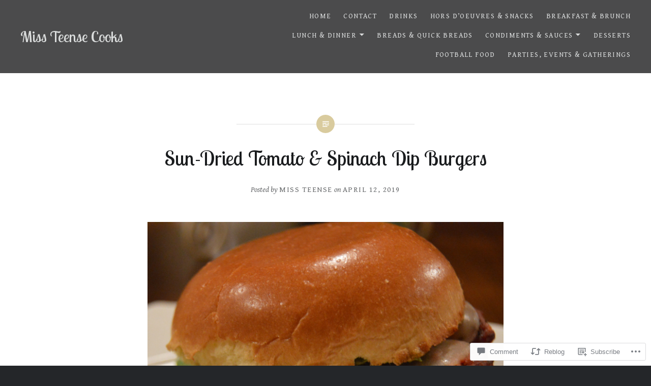

--- FILE ---
content_type: text/html; charset=UTF-8
request_url: https://missteensecooks.com/2019/04/12/sun-dried-tomato-spinach-dip-burgers/
body_size: 31452
content:
<!DOCTYPE html>
<html lang="en">
<head>
<meta charset="UTF-8">
<meta name="viewport" content="width=device-width, initial-scale=1">
<link rel="profile" href="http://gmpg.org/xfn/11">
<link rel="pingback" href="https://missteensecooks.com/xmlrpc.php">

<title>Sun-Dried Tomato &amp; Spinach Dip Burgers &#8211; Miss Teense Cooks</title>
<script type="text/javascript">
  WebFontConfig = {"google":{"families":["Lobster+Two:r:latin,latin-ext","Gentium+Book+Basic:r,i,b,bi:latin,latin-ext"]},"api_url":"https:\/\/fonts-api.wp.com\/css"};
  (function() {
    var wf = document.createElement('script');
    wf.src = '/wp-content/plugins/custom-fonts/js/webfont.js';
    wf.type = 'text/javascript';
    wf.async = 'true';
    var s = document.getElementsByTagName('script')[0];
    s.parentNode.insertBefore(wf, s);
	})();
</script><style id="jetpack-custom-fonts-css">.wf-active body{font-family:"Gentium Book Basic",serif}.wf-active blockquote{font-family:"Gentium Book Basic",serif}.wf-active blockquote cite{font-family:"Gentium Book Basic",serif}.wf-active code, .wf-active kbd, .wf-active pre, .wf-active tt, .wf-active var{font-family:"Gentium Book Basic",serif}.wf-active pre{font-family:"Gentium Book Basic",serif}.wf-active .menu-toggle{font-family:"Gentium Book Basic",serif}.wf-active .is-singular .post-navigation .nav-links span.nav-subtitle{font-family:"Gentium Book Basic",serif}.wf-active .comments-title .add-comment-link{font-family:"Gentium Book Basic",serif}.wf-active .comment-navigation a{font-family:"Gentium Book Basic",serif}.wf-active .widget-title{font-family:"Gentium Book Basic",serif}.wf-active h1, .wf-active h2, .wf-active h3, .wf-active h4, .wf-active h5, .wf-active h6{font-family:"Lobster Two",sans-serif;font-weight:400;font-style:normal}.wf-active h1{font-weight:400;font-style:normal}.wf-active h2{font-style:normal;font-weight:400}.wf-active h3{font-style:normal;font-weight:400}.wf-active h4{font-style:normal;font-weight:400}.wf-active h5{font-family:"Lobster Two",sans-serif;font-style:normal;font-weight:400}.wf-active h6{font-family:"Lobster Two",sans-serif;font-style:normal;font-weight:400}.wf-active .site-title{font-style:normal;font-weight:400}.wf-active .site-banner h1{font-style:normal;font-weight:400}.wf-active .comment-body h1, .wf-active .entry-content h1{font-style:normal;font-weight:400}.wf-active .page-title h1{font-style:normal;font-weight:400}.wf-active .posts .entry-title{font-weight:400;font-style:normal}.wf-active .author-link, .wf-active .is-singular .post-navigation .nav-links span.nav-title{font-family:"Lobster Two",sans-serif;font-style:normal;font-weight:400}.wf-active .comments-title{font-style:normal;font-weight:400}.wf-active .widget h1, .wf-active .widget h2, .wf-active .widget h3, .wf-active .widget h4, .wf-active .widget h5, .wf-active .widget h6{font-family:"Lobster Two",sans-serif;font-style:normal;font-weight:400}.wf-active .is-singular.archive-eventbrite .entry-header h1{font-style:normal;font-weight:400}@media screen and (min-width: 1601px){.wf-active .site-banner h1{font-style:normal;font-weight:400}}@media screen and (max-width: 1400px){.wf-active .site-banner h1{font-style:normal;font-weight:400}}@media screen and (max-width: 1200px){.wf-active .site-banner h1{font-style:normal;font-weight:400}}@media screen and (max-width: 680px){.wf-active .site-banner h1{font-style:normal;font-weight:400}}@media screen and (max-width: 1200px){.wf-active .is-singular .entry-header h1, .wf-active .error404 .entry-header h1, .wf-active .page-header h1, .wf-active .page-template-eventbrite-index .page-header h1, .wf-active .single-event .entry-header h1{font-style:normal;font-weight:400}}@media screen and (max-width: 1200px){.wf-active .is-singular.archive-eventbrite .entry-header h1{font-style:normal;font-weight:400}}@media screen and (max-width: 960px){.wf-active .is-singular:not(.eventbrite-archive) .entry-header h1, .wf-active .error404 .entry-header h1, .wf-active .page-header h1{font-style:normal;font-weight:400}}@media screen and (max-width: 680px){.wf-active .is-singular:not(.eventbrite-archive) .entry-header h1, .wf-active .error404 .entry-header h1, .wf-active .page-header h1, .wf-active .page-template-eventbrite-index .page-header h1, .wf-active .single-event .entry-header h1{font-style:normal;font-weight:400}}@media screen and (max-width: 680px){.wf-active .is-singular.archive-eventbrite .entry-header h1{font-style:normal;font-weight:400}}</style>
<meta name='robots' content='max-image-preview:large' />

<!-- Async WordPress.com Remote Login -->
<script id="wpcom_remote_login_js">
var wpcom_remote_login_extra_auth = '';
function wpcom_remote_login_remove_dom_node_id( element_id ) {
	var dom_node = document.getElementById( element_id );
	if ( dom_node ) { dom_node.parentNode.removeChild( dom_node ); }
}
function wpcom_remote_login_remove_dom_node_classes( class_name ) {
	var dom_nodes = document.querySelectorAll( '.' + class_name );
	for ( var i = 0; i < dom_nodes.length; i++ ) {
		dom_nodes[ i ].parentNode.removeChild( dom_nodes[ i ] );
	}
}
function wpcom_remote_login_final_cleanup() {
	wpcom_remote_login_remove_dom_node_classes( "wpcom_remote_login_msg" );
	wpcom_remote_login_remove_dom_node_id( "wpcom_remote_login_key" );
	wpcom_remote_login_remove_dom_node_id( "wpcom_remote_login_validate" );
	wpcom_remote_login_remove_dom_node_id( "wpcom_remote_login_js" );
	wpcom_remote_login_remove_dom_node_id( "wpcom_request_access_iframe" );
	wpcom_remote_login_remove_dom_node_id( "wpcom_request_access_styles" );
}

// Watch for messages back from the remote login
window.addEventListener( "message", function( e ) {
	if ( e.origin === "https://r-login.wordpress.com" ) {
		var data = {};
		try {
			data = JSON.parse( e.data );
		} catch( e ) {
			wpcom_remote_login_final_cleanup();
			return;
		}

		if ( data.msg === 'LOGIN' ) {
			// Clean up the login check iframe
			wpcom_remote_login_remove_dom_node_id( "wpcom_remote_login_key" );

			var id_regex = new RegExp( /^[0-9]+$/ );
			var token_regex = new RegExp( /^.*|.*|.*$/ );
			if (
				token_regex.test( data.token )
				&& id_regex.test( data.wpcomid )
			) {
				// We have everything we need to ask for a login
				var script = document.createElement( "script" );
				script.setAttribute( "id", "wpcom_remote_login_validate" );
				script.src = '/remote-login.php?wpcom_remote_login=validate'
					+ '&wpcomid=' + data.wpcomid
					+ '&token=' + encodeURIComponent( data.token )
					+ '&host=' + window.location.protocol
					+ '//' + window.location.hostname
					+ '&postid=1800'
					+ '&is_singular=1';
				document.body.appendChild( script );
			}

			return;
		}

		// Safari ITP, not logged in, so redirect
		if ( data.msg === 'LOGIN-REDIRECT' ) {
			window.location = 'https://wordpress.com/log-in?redirect_to=' + window.location.href;
			return;
		}

		// Safari ITP, storage access failed, remove the request
		if ( data.msg === 'LOGIN-REMOVE' ) {
			var css_zap = 'html { -webkit-transition: margin-top 1s; transition: margin-top 1s; } /* 9001 */ html { margin-top: 0 !important; } * html body { margin-top: 0 !important; } @media screen and ( max-width: 782px ) { html { margin-top: 0 !important; } * html body { margin-top: 0 !important; } }';
			var style_zap = document.createElement( 'style' );
			style_zap.type = 'text/css';
			style_zap.appendChild( document.createTextNode( css_zap ) );
			document.body.appendChild( style_zap );

			var e = document.getElementById( 'wpcom_request_access_iframe' );
			e.parentNode.removeChild( e );

			document.cookie = 'wordpress_com_login_access=denied; path=/; max-age=31536000';

			return;
		}

		// Safari ITP
		if ( data.msg === 'REQUEST_ACCESS' ) {
			console.log( 'request access: safari' );

			// Check ITP iframe enable/disable knob
			if ( wpcom_remote_login_extra_auth !== 'safari_itp_iframe' ) {
				return;
			}

			// If we are in a "private window" there is no ITP.
			var private_window = false;
			try {
				var opendb = window.openDatabase( null, null, null, null );
			} catch( e ) {
				private_window = true;
			}

			if ( private_window ) {
				console.log( 'private window' );
				return;
			}

			var iframe = document.createElement( 'iframe' );
			iframe.id = 'wpcom_request_access_iframe';
			iframe.setAttribute( 'scrolling', 'no' );
			iframe.setAttribute( 'sandbox', 'allow-storage-access-by-user-activation allow-scripts allow-same-origin allow-top-navigation-by-user-activation' );
			iframe.src = 'https://r-login.wordpress.com/remote-login.php?wpcom_remote_login=request_access&origin=' + encodeURIComponent( data.origin ) + '&wpcomid=' + encodeURIComponent( data.wpcomid );

			var css = 'html { -webkit-transition: margin-top 1s; transition: margin-top 1s; } /* 9001 */ html { margin-top: 46px !important; } * html body { margin-top: 46px !important; } @media screen and ( max-width: 660px ) { html { margin-top: 71px !important; } * html body { margin-top: 71px !important; } #wpcom_request_access_iframe { display: block; height: 71px !important; } } #wpcom_request_access_iframe { border: 0px; height: 46px; position: fixed; top: 0; left: 0; width: 100%; min-width: 100%; z-index: 99999; background: #23282d; } ';

			var style = document.createElement( 'style' );
			style.type = 'text/css';
			style.id = 'wpcom_request_access_styles';
			style.appendChild( document.createTextNode( css ) );
			document.body.appendChild( style );

			document.body.appendChild( iframe );
		}

		if ( data.msg === 'DONE' ) {
			wpcom_remote_login_final_cleanup();
		}
	}
}, false );

// Inject the remote login iframe after the page has had a chance to load
// more critical resources
window.addEventListener( "DOMContentLoaded", function( e ) {
	var iframe = document.createElement( "iframe" );
	iframe.style.display = "none";
	iframe.setAttribute( "scrolling", "no" );
	iframe.setAttribute( "id", "wpcom_remote_login_key" );
	iframe.src = "https://r-login.wordpress.com/remote-login.php"
		+ "?wpcom_remote_login=key"
		+ "&origin=aHR0cHM6Ly9taXNzdGVlbnNlY29va3MuY29t"
		+ "&wpcomid=147652627"
		+ "&time=" + Math.floor( Date.now() / 1000 );
	document.body.appendChild( iframe );
}, false );
</script>
<link rel='dns-prefetch' href='//s0.wp.com' />
<link rel='dns-prefetch' href='//widgets.wp.com' />
<link rel='dns-prefetch' href='//wordpress.com' />
<link rel='dns-prefetch' href='//fonts-api.wp.com' />
<link rel="alternate" type="application/rss+xml" title="Miss Teense Cooks &raquo; Feed" href="https://missteensecooks.com/feed/" />
<link rel="alternate" type="application/rss+xml" title="Miss Teense Cooks &raquo; Comments Feed" href="https://missteensecooks.com/comments/feed/" />
<link rel="alternate" type="application/rss+xml" title="Miss Teense Cooks &raquo; Sun-Dried Tomato &amp; Spinach Dip Burgers Comments Feed" href="https://missteensecooks.com/2019/04/12/sun-dried-tomato-spinach-dip-burgers/feed/" />
	<script type="text/javascript">
		/* <![CDATA[ */
		function addLoadEvent(func) {
			var oldonload = window.onload;
			if (typeof window.onload != 'function') {
				window.onload = func;
			} else {
				window.onload = function () {
					oldonload();
					func();
				}
			}
		}
		/* ]]> */
	</script>
	<link crossorigin='anonymous' rel='stylesheet' id='all-css-0-1' href='/_static/??-eJxtzEkKgDAMQNELWYNjcSGeRdog1Q7BpHh9UQRBXD74fDhImRQFo0DIinxeXGRYUWg222PgHCEkmz0y7OhnQasosXxUGuYC/o/ebfh+b135FMZKd02th77t1hMpiDR+&cssminify=yes' type='text/css' media='all' />
<style id='wp-emoji-styles-inline-css'>

	img.wp-smiley, img.emoji {
		display: inline !important;
		border: none !important;
		box-shadow: none !important;
		height: 1em !important;
		width: 1em !important;
		margin: 0 0.07em !important;
		vertical-align: -0.1em !important;
		background: none !important;
		padding: 0 !important;
	}
/*# sourceURL=wp-emoji-styles-inline-css */
</style>
<link crossorigin='anonymous' rel='stylesheet' id='all-css-2-1' href='/wp-content/plugins/gutenberg-core/v22.4.0/build/styles/block-library/style.min.css?m=1768935615i&cssminify=yes' type='text/css' media='all' />
<style id='wp-block-library-inline-css'>
.has-text-align-justify {
	text-align:justify;
}
.has-text-align-justify{text-align:justify;}

/*# sourceURL=wp-block-library-inline-css */
</style><style id='global-styles-inline-css'>
:root{--wp--preset--aspect-ratio--square: 1;--wp--preset--aspect-ratio--4-3: 4/3;--wp--preset--aspect-ratio--3-4: 3/4;--wp--preset--aspect-ratio--3-2: 3/2;--wp--preset--aspect-ratio--2-3: 2/3;--wp--preset--aspect-ratio--16-9: 16/9;--wp--preset--aspect-ratio--9-16: 9/16;--wp--preset--color--black: #000000;--wp--preset--color--cyan-bluish-gray: #abb8c3;--wp--preset--color--white: #fff;--wp--preset--color--pale-pink: #f78da7;--wp--preset--color--vivid-red: #cf2e2e;--wp--preset--color--luminous-vivid-orange: #ff6900;--wp--preset--color--luminous-vivid-amber: #fcb900;--wp--preset--color--light-green-cyan: #7bdcb5;--wp--preset--color--vivid-green-cyan: #00d084;--wp--preset--color--pale-cyan-blue: #8ed1fc;--wp--preset--color--vivid-cyan-blue: #0693e3;--wp--preset--color--vivid-purple: #9b51e0;--wp--preset--color--bright-blue: #678db8;--wp--preset--color--yellow: #e7ae01;--wp--preset--color--light-gray-blue: #abb7c3;--wp--preset--color--medium-gray: #6a6c6e;--wp--preset--color--dark-gray: #1a1c1e;--wp--preset--color--dark-gray-blue: #292c2f;--wp--preset--gradient--vivid-cyan-blue-to-vivid-purple: linear-gradient(135deg,rgb(6,147,227) 0%,rgb(155,81,224) 100%);--wp--preset--gradient--light-green-cyan-to-vivid-green-cyan: linear-gradient(135deg,rgb(122,220,180) 0%,rgb(0,208,130) 100%);--wp--preset--gradient--luminous-vivid-amber-to-luminous-vivid-orange: linear-gradient(135deg,rgb(252,185,0) 0%,rgb(255,105,0) 100%);--wp--preset--gradient--luminous-vivid-orange-to-vivid-red: linear-gradient(135deg,rgb(255,105,0) 0%,rgb(207,46,46) 100%);--wp--preset--gradient--very-light-gray-to-cyan-bluish-gray: linear-gradient(135deg,rgb(238,238,238) 0%,rgb(169,184,195) 100%);--wp--preset--gradient--cool-to-warm-spectrum: linear-gradient(135deg,rgb(74,234,220) 0%,rgb(151,120,209) 20%,rgb(207,42,186) 40%,rgb(238,44,130) 60%,rgb(251,105,98) 80%,rgb(254,248,76) 100%);--wp--preset--gradient--blush-light-purple: linear-gradient(135deg,rgb(255,206,236) 0%,rgb(152,150,240) 100%);--wp--preset--gradient--blush-bordeaux: linear-gradient(135deg,rgb(254,205,165) 0%,rgb(254,45,45) 50%,rgb(107,0,62) 100%);--wp--preset--gradient--luminous-dusk: linear-gradient(135deg,rgb(255,203,112) 0%,rgb(199,81,192) 50%,rgb(65,88,208) 100%);--wp--preset--gradient--pale-ocean: linear-gradient(135deg,rgb(255,245,203) 0%,rgb(182,227,212) 50%,rgb(51,167,181) 100%);--wp--preset--gradient--electric-grass: linear-gradient(135deg,rgb(202,248,128) 0%,rgb(113,206,126) 100%);--wp--preset--gradient--midnight: linear-gradient(135deg,rgb(2,3,129) 0%,rgb(40,116,252) 100%);--wp--preset--font-size--small: 13px;--wp--preset--font-size--medium: 20px;--wp--preset--font-size--large: 36px;--wp--preset--font-size--x-large: 42px;--wp--preset--font-family--albert-sans: 'Albert Sans', sans-serif;--wp--preset--font-family--alegreya: Alegreya, serif;--wp--preset--font-family--arvo: Arvo, serif;--wp--preset--font-family--bodoni-moda: 'Bodoni Moda', serif;--wp--preset--font-family--bricolage-grotesque: 'Bricolage Grotesque', sans-serif;--wp--preset--font-family--cabin: Cabin, sans-serif;--wp--preset--font-family--chivo: Chivo, sans-serif;--wp--preset--font-family--commissioner: Commissioner, sans-serif;--wp--preset--font-family--cormorant: Cormorant, serif;--wp--preset--font-family--courier-prime: 'Courier Prime', monospace;--wp--preset--font-family--crimson-pro: 'Crimson Pro', serif;--wp--preset--font-family--dm-mono: 'DM Mono', monospace;--wp--preset--font-family--dm-sans: 'DM Sans', sans-serif;--wp--preset--font-family--dm-serif-display: 'DM Serif Display', serif;--wp--preset--font-family--domine: Domine, serif;--wp--preset--font-family--eb-garamond: 'EB Garamond', serif;--wp--preset--font-family--epilogue: Epilogue, sans-serif;--wp--preset--font-family--fahkwang: Fahkwang, sans-serif;--wp--preset--font-family--figtree: Figtree, sans-serif;--wp--preset--font-family--fira-sans: 'Fira Sans', sans-serif;--wp--preset--font-family--fjalla-one: 'Fjalla One', sans-serif;--wp--preset--font-family--fraunces: Fraunces, serif;--wp--preset--font-family--gabarito: Gabarito, system-ui;--wp--preset--font-family--ibm-plex-mono: 'IBM Plex Mono', monospace;--wp--preset--font-family--ibm-plex-sans: 'IBM Plex Sans', sans-serif;--wp--preset--font-family--ibarra-real-nova: 'Ibarra Real Nova', serif;--wp--preset--font-family--instrument-serif: 'Instrument Serif', serif;--wp--preset--font-family--inter: Inter, sans-serif;--wp--preset--font-family--josefin-sans: 'Josefin Sans', sans-serif;--wp--preset--font-family--jost: Jost, sans-serif;--wp--preset--font-family--libre-baskerville: 'Libre Baskerville', serif;--wp--preset--font-family--libre-franklin: 'Libre Franklin', sans-serif;--wp--preset--font-family--literata: Literata, serif;--wp--preset--font-family--lora: Lora, serif;--wp--preset--font-family--merriweather: Merriweather, serif;--wp--preset--font-family--montserrat: Montserrat, sans-serif;--wp--preset--font-family--newsreader: Newsreader, serif;--wp--preset--font-family--noto-sans-mono: 'Noto Sans Mono', sans-serif;--wp--preset--font-family--nunito: Nunito, sans-serif;--wp--preset--font-family--open-sans: 'Open Sans', sans-serif;--wp--preset--font-family--overpass: Overpass, sans-serif;--wp--preset--font-family--pt-serif: 'PT Serif', serif;--wp--preset--font-family--petrona: Petrona, serif;--wp--preset--font-family--piazzolla: Piazzolla, serif;--wp--preset--font-family--playfair-display: 'Playfair Display', serif;--wp--preset--font-family--plus-jakarta-sans: 'Plus Jakarta Sans', sans-serif;--wp--preset--font-family--poppins: Poppins, sans-serif;--wp--preset--font-family--raleway: Raleway, sans-serif;--wp--preset--font-family--roboto: Roboto, sans-serif;--wp--preset--font-family--roboto-slab: 'Roboto Slab', serif;--wp--preset--font-family--rubik: Rubik, sans-serif;--wp--preset--font-family--rufina: Rufina, serif;--wp--preset--font-family--sora: Sora, sans-serif;--wp--preset--font-family--source-sans-3: 'Source Sans 3', sans-serif;--wp--preset--font-family--source-serif-4: 'Source Serif 4', serif;--wp--preset--font-family--space-mono: 'Space Mono', monospace;--wp--preset--font-family--syne: Syne, sans-serif;--wp--preset--font-family--texturina: Texturina, serif;--wp--preset--font-family--urbanist: Urbanist, sans-serif;--wp--preset--font-family--work-sans: 'Work Sans', sans-serif;--wp--preset--spacing--20: 0.44rem;--wp--preset--spacing--30: 0.67rem;--wp--preset--spacing--40: 1rem;--wp--preset--spacing--50: 1.5rem;--wp--preset--spacing--60: 2.25rem;--wp--preset--spacing--70: 3.38rem;--wp--preset--spacing--80: 5.06rem;--wp--preset--shadow--natural: 6px 6px 9px rgba(0, 0, 0, 0.2);--wp--preset--shadow--deep: 12px 12px 50px rgba(0, 0, 0, 0.4);--wp--preset--shadow--sharp: 6px 6px 0px rgba(0, 0, 0, 0.2);--wp--preset--shadow--outlined: 6px 6px 0px -3px rgb(255, 255, 255), 6px 6px rgb(0, 0, 0);--wp--preset--shadow--crisp: 6px 6px 0px rgb(0, 0, 0);}:where(body) { margin: 0; }:where(.is-layout-flex){gap: 0.5em;}:where(.is-layout-grid){gap: 0.5em;}body .is-layout-flex{display: flex;}.is-layout-flex{flex-wrap: wrap;align-items: center;}.is-layout-flex > :is(*, div){margin: 0;}body .is-layout-grid{display: grid;}.is-layout-grid > :is(*, div){margin: 0;}body{padding-top: 0px;padding-right: 0px;padding-bottom: 0px;padding-left: 0px;}a:where(:not(.wp-element-button)){text-decoration: underline;}:root :where(.wp-element-button, .wp-block-button__link){background-color: #32373c;border-width: 0;color: #fff;font-family: inherit;font-size: inherit;font-style: inherit;font-weight: inherit;letter-spacing: inherit;line-height: inherit;padding-top: calc(0.667em + 2px);padding-right: calc(1.333em + 2px);padding-bottom: calc(0.667em + 2px);padding-left: calc(1.333em + 2px);text-decoration: none;text-transform: inherit;}.has-black-color{color: var(--wp--preset--color--black) !important;}.has-cyan-bluish-gray-color{color: var(--wp--preset--color--cyan-bluish-gray) !important;}.has-white-color{color: var(--wp--preset--color--white) !important;}.has-pale-pink-color{color: var(--wp--preset--color--pale-pink) !important;}.has-vivid-red-color{color: var(--wp--preset--color--vivid-red) !important;}.has-luminous-vivid-orange-color{color: var(--wp--preset--color--luminous-vivid-orange) !important;}.has-luminous-vivid-amber-color{color: var(--wp--preset--color--luminous-vivid-amber) !important;}.has-light-green-cyan-color{color: var(--wp--preset--color--light-green-cyan) !important;}.has-vivid-green-cyan-color{color: var(--wp--preset--color--vivid-green-cyan) !important;}.has-pale-cyan-blue-color{color: var(--wp--preset--color--pale-cyan-blue) !important;}.has-vivid-cyan-blue-color{color: var(--wp--preset--color--vivid-cyan-blue) !important;}.has-vivid-purple-color{color: var(--wp--preset--color--vivid-purple) !important;}.has-bright-blue-color{color: var(--wp--preset--color--bright-blue) !important;}.has-yellow-color{color: var(--wp--preset--color--yellow) !important;}.has-light-gray-blue-color{color: var(--wp--preset--color--light-gray-blue) !important;}.has-medium-gray-color{color: var(--wp--preset--color--medium-gray) !important;}.has-dark-gray-color{color: var(--wp--preset--color--dark-gray) !important;}.has-dark-gray-blue-color{color: var(--wp--preset--color--dark-gray-blue) !important;}.has-black-background-color{background-color: var(--wp--preset--color--black) !important;}.has-cyan-bluish-gray-background-color{background-color: var(--wp--preset--color--cyan-bluish-gray) !important;}.has-white-background-color{background-color: var(--wp--preset--color--white) !important;}.has-pale-pink-background-color{background-color: var(--wp--preset--color--pale-pink) !important;}.has-vivid-red-background-color{background-color: var(--wp--preset--color--vivid-red) !important;}.has-luminous-vivid-orange-background-color{background-color: var(--wp--preset--color--luminous-vivid-orange) !important;}.has-luminous-vivid-amber-background-color{background-color: var(--wp--preset--color--luminous-vivid-amber) !important;}.has-light-green-cyan-background-color{background-color: var(--wp--preset--color--light-green-cyan) !important;}.has-vivid-green-cyan-background-color{background-color: var(--wp--preset--color--vivid-green-cyan) !important;}.has-pale-cyan-blue-background-color{background-color: var(--wp--preset--color--pale-cyan-blue) !important;}.has-vivid-cyan-blue-background-color{background-color: var(--wp--preset--color--vivid-cyan-blue) !important;}.has-vivid-purple-background-color{background-color: var(--wp--preset--color--vivid-purple) !important;}.has-bright-blue-background-color{background-color: var(--wp--preset--color--bright-blue) !important;}.has-yellow-background-color{background-color: var(--wp--preset--color--yellow) !important;}.has-light-gray-blue-background-color{background-color: var(--wp--preset--color--light-gray-blue) !important;}.has-medium-gray-background-color{background-color: var(--wp--preset--color--medium-gray) !important;}.has-dark-gray-background-color{background-color: var(--wp--preset--color--dark-gray) !important;}.has-dark-gray-blue-background-color{background-color: var(--wp--preset--color--dark-gray-blue) !important;}.has-black-border-color{border-color: var(--wp--preset--color--black) !important;}.has-cyan-bluish-gray-border-color{border-color: var(--wp--preset--color--cyan-bluish-gray) !important;}.has-white-border-color{border-color: var(--wp--preset--color--white) !important;}.has-pale-pink-border-color{border-color: var(--wp--preset--color--pale-pink) !important;}.has-vivid-red-border-color{border-color: var(--wp--preset--color--vivid-red) !important;}.has-luminous-vivid-orange-border-color{border-color: var(--wp--preset--color--luminous-vivid-orange) !important;}.has-luminous-vivid-amber-border-color{border-color: var(--wp--preset--color--luminous-vivid-amber) !important;}.has-light-green-cyan-border-color{border-color: var(--wp--preset--color--light-green-cyan) !important;}.has-vivid-green-cyan-border-color{border-color: var(--wp--preset--color--vivid-green-cyan) !important;}.has-pale-cyan-blue-border-color{border-color: var(--wp--preset--color--pale-cyan-blue) !important;}.has-vivid-cyan-blue-border-color{border-color: var(--wp--preset--color--vivid-cyan-blue) !important;}.has-vivid-purple-border-color{border-color: var(--wp--preset--color--vivid-purple) !important;}.has-bright-blue-border-color{border-color: var(--wp--preset--color--bright-blue) !important;}.has-yellow-border-color{border-color: var(--wp--preset--color--yellow) !important;}.has-light-gray-blue-border-color{border-color: var(--wp--preset--color--light-gray-blue) !important;}.has-medium-gray-border-color{border-color: var(--wp--preset--color--medium-gray) !important;}.has-dark-gray-border-color{border-color: var(--wp--preset--color--dark-gray) !important;}.has-dark-gray-blue-border-color{border-color: var(--wp--preset--color--dark-gray-blue) !important;}.has-vivid-cyan-blue-to-vivid-purple-gradient-background{background: var(--wp--preset--gradient--vivid-cyan-blue-to-vivid-purple) !important;}.has-light-green-cyan-to-vivid-green-cyan-gradient-background{background: var(--wp--preset--gradient--light-green-cyan-to-vivid-green-cyan) !important;}.has-luminous-vivid-amber-to-luminous-vivid-orange-gradient-background{background: var(--wp--preset--gradient--luminous-vivid-amber-to-luminous-vivid-orange) !important;}.has-luminous-vivid-orange-to-vivid-red-gradient-background{background: var(--wp--preset--gradient--luminous-vivid-orange-to-vivid-red) !important;}.has-very-light-gray-to-cyan-bluish-gray-gradient-background{background: var(--wp--preset--gradient--very-light-gray-to-cyan-bluish-gray) !important;}.has-cool-to-warm-spectrum-gradient-background{background: var(--wp--preset--gradient--cool-to-warm-spectrum) !important;}.has-blush-light-purple-gradient-background{background: var(--wp--preset--gradient--blush-light-purple) !important;}.has-blush-bordeaux-gradient-background{background: var(--wp--preset--gradient--blush-bordeaux) !important;}.has-luminous-dusk-gradient-background{background: var(--wp--preset--gradient--luminous-dusk) !important;}.has-pale-ocean-gradient-background{background: var(--wp--preset--gradient--pale-ocean) !important;}.has-electric-grass-gradient-background{background: var(--wp--preset--gradient--electric-grass) !important;}.has-midnight-gradient-background{background: var(--wp--preset--gradient--midnight) !important;}.has-small-font-size{font-size: var(--wp--preset--font-size--small) !important;}.has-medium-font-size{font-size: var(--wp--preset--font-size--medium) !important;}.has-large-font-size{font-size: var(--wp--preset--font-size--large) !important;}.has-x-large-font-size{font-size: var(--wp--preset--font-size--x-large) !important;}.has-albert-sans-font-family{font-family: var(--wp--preset--font-family--albert-sans) !important;}.has-alegreya-font-family{font-family: var(--wp--preset--font-family--alegreya) !important;}.has-arvo-font-family{font-family: var(--wp--preset--font-family--arvo) !important;}.has-bodoni-moda-font-family{font-family: var(--wp--preset--font-family--bodoni-moda) !important;}.has-bricolage-grotesque-font-family{font-family: var(--wp--preset--font-family--bricolage-grotesque) !important;}.has-cabin-font-family{font-family: var(--wp--preset--font-family--cabin) !important;}.has-chivo-font-family{font-family: var(--wp--preset--font-family--chivo) !important;}.has-commissioner-font-family{font-family: var(--wp--preset--font-family--commissioner) !important;}.has-cormorant-font-family{font-family: var(--wp--preset--font-family--cormorant) !important;}.has-courier-prime-font-family{font-family: var(--wp--preset--font-family--courier-prime) !important;}.has-crimson-pro-font-family{font-family: var(--wp--preset--font-family--crimson-pro) !important;}.has-dm-mono-font-family{font-family: var(--wp--preset--font-family--dm-mono) !important;}.has-dm-sans-font-family{font-family: var(--wp--preset--font-family--dm-sans) !important;}.has-dm-serif-display-font-family{font-family: var(--wp--preset--font-family--dm-serif-display) !important;}.has-domine-font-family{font-family: var(--wp--preset--font-family--domine) !important;}.has-eb-garamond-font-family{font-family: var(--wp--preset--font-family--eb-garamond) !important;}.has-epilogue-font-family{font-family: var(--wp--preset--font-family--epilogue) !important;}.has-fahkwang-font-family{font-family: var(--wp--preset--font-family--fahkwang) !important;}.has-figtree-font-family{font-family: var(--wp--preset--font-family--figtree) !important;}.has-fira-sans-font-family{font-family: var(--wp--preset--font-family--fira-sans) !important;}.has-fjalla-one-font-family{font-family: var(--wp--preset--font-family--fjalla-one) !important;}.has-fraunces-font-family{font-family: var(--wp--preset--font-family--fraunces) !important;}.has-gabarito-font-family{font-family: var(--wp--preset--font-family--gabarito) !important;}.has-ibm-plex-mono-font-family{font-family: var(--wp--preset--font-family--ibm-plex-mono) !important;}.has-ibm-plex-sans-font-family{font-family: var(--wp--preset--font-family--ibm-plex-sans) !important;}.has-ibarra-real-nova-font-family{font-family: var(--wp--preset--font-family--ibarra-real-nova) !important;}.has-instrument-serif-font-family{font-family: var(--wp--preset--font-family--instrument-serif) !important;}.has-inter-font-family{font-family: var(--wp--preset--font-family--inter) !important;}.has-josefin-sans-font-family{font-family: var(--wp--preset--font-family--josefin-sans) !important;}.has-jost-font-family{font-family: var(--wp--preset--font-family--jost) !important;}.has-libre-baskerville-font-family{font-family: var(--wp--preset--font-family--libre-baskerville) !important;}.has-libre-franklin-font-family{font-family: var(--wp--preset--font-family--libre-franklin) !important;}.has-literata-font-family{font-family: var(--wp--preset--font-family--literata) !important;}.has-lora-font-family{font-family: var(--wp--preset--font-family--lora) !important;}.has-merriweather-font-family{font-family: var(--wp--preset--font-family--merriweather) !important;}.has-montserrat-font-family{font-family: var(--wp--preset--font-family--montserrat) !important;}.has-newsreader-font-family{font-family: var(--wp--preset--font-family--newsreader) !important;}.has-noto-sans-mono-font-family{font-family: var(--wp--preset--font-family--noto-sans-mono) !important;}.has-nunito-font-family{font-family: var(--wp--preset--font-family--nunito) !important;}.has-open-sans-font-family{font-family: var(--wp--preset--font-family--open-sans) !important;}.has-overpass-font-family{font-family: var(--wp--preset--font-family--overpass) !important;}.has-pt-serif-font-family{font-family: var(--wp--preset--font-family--pt-serif) !important;}.has-petrona-font-family{font-family: var(--wp--preset--font-family--petrona) !important;}.has-piazzolla-font-family{font-family: var(--wp--preset--font-family--piazzolla) !important;}.has-playfair-display-font-family{font-family: var(--wp--preset--font-family--playfair-display) !important;}.has-plus-jakarta-sans-font-family{font-family: var(--wp--preset--font-family--plus-jakarta-sans) !important;}.has-poppins-font-family{font-family: var(--wp--preset--font-family--poppins) !important;}.has-raleway-font-family{font-family: var(--wp--preset--font-family--raleway) !important;}.has-roboto-font-family{font-family: var(--wp--preset--font-family--roboto) !important;}.has-roboto-slab-font-family{font-family: var(--wp--preset--font-family--roboto-slab) !important;}.has-rubik-font-family{font-family: var(--wp--preset--font-family--rubik) !important;}.has-rufina-font-family{font-family: var(--wp--preset--font-family--rufina) !important;}.has-sora-font-family{font-family: var(--wp--preset--font-family--sora) !important;}.has-source-sans-3-font-family{font-family: var(--wp--preset--font-family--source-sans-3) !important;}.has-source-serif-4-font-family{font-family: var(--wp--preset--font-family--source-serif-4) !important;}.has-space-mono-font-family{font-family: var(--wp--preset--font-family--space-mono) !important;}.has-syne-font-family{font-family: var(--wp--preset--font-family--syne) !important;}.has-texturina-font-family{font-family: var(--wp--preset--font-family--texturina) !important;}.has-urbanist-font-family{font-family: var(--wp--preset--font-family--urbanist) !important;}.has-work-sans-font-family{font-family: var(--wp--preset--font-family--work-sans) !important;}
/*# sourceURL=global-styles-inline-css */
</style>

<style id='classic-theme-styles-inline-css'>
.wp-block-button__link{background-color:#32373c;border-radius:9999px;box-shadow:none;color:#fff;font-size:1.125em;padding:calc(.667em + 2px) calc(1.333em + 2px);text-decoration:none}.wp-block-file__button{background:#32373c;color:#fff}.wp-block-accordion-heading{margin:0}.wp-block-accordion-heading__toggle{background-color:inherit!important;color:inherit!important}.wp-block-accordion-heading__toggle:not(:focus-visible){outline:none}.wp-block-accordion-heading__toggle:focus,.wp-block-accordion-heading__toggle:hover{background-color:inherit!important;border:none;box-shadow:none;color:inherit;padding:var(--wp--preset--spacing--20,1em) 0;text-decoration:none}.wp-block-accordion-heading__toggle:focus-visible{outline:auto;outline-offset:0}
/*# sourceURL=/wp-content/plugins/gutenberg-core/v22.4.0/build/styles/block-library/classic.min.css */
</style>
<link crossorigin='anonymous' rel='stylesheet' id='all-css-4-1' href='/_static/??-eJx9jksOwjAMRC9EsEAtnwXiKCgfC1LqJIqd9vq4qtgAYmPJM/PsgbkYn5NgEqBmytjuMTH4XFF1KlZAE4QhWhyRNLb1zBv4jc1FGeNcqchsdFJsZOShIP/jBpRi/dOotJ5YDeCW3t5twhRyBdskkxWJ/osCrh5ci2OACavTzyoulflzX7pc6bI7Hk777tx1/fACNXxjkA==&cssminify=yes' type='text/css' media='all' />
<link rel='stylesheet' id='verbum-gutenberg-css-css' href='https://widgets.wp.com/verbum-block-editor/block-editor.css?ver=1738686361' media='all' />
<link crossorigin='anonymous' rel='stylesheet' id='all-css-6-1' href='/_static/??/wp-content/mu-plugins/comment-likes/css/comment-likes.css,/i/noticons/noticons.css?m=1436783281j&cssminify=yes' type='text/css' media='all' />
<link rel='stylesheet' id='dyad-2-fonts-css' href='https://fonts-api.wp.com/css?family=Lato%3A400%2C400italic%2C700%2C700italic%7CNoto+Serif%3A400%2C400italic%2C700%2C700italic&#038;subset=latin%2Clatin-ext' media='all' />
<link crossorigin='anonymous' rel='stylesheet' id='all-css-8-1' href='/_static/??-eJyNj1EKwjAQRC9kXKytxQ/xKJKma0ybbEI3ofT2pkWwokj/ZmDe7CyMQShPESmCSyLYpA0xdBiDVP3LAyeCmyEFGgkHkwH+LfeKeQerzvhAhwwhNdBOshUFcJwsbsjlBDTWq35L6bxtKRZjUN59EavXBsytOku9nHjbf5BGL/IWGY2nDyPuVpphRq/ucqirY1GfT2XVPQEPAH9Q&cssminify=yes' type='text/css' media='all' />
<link crossorigin='anonymous' rel='stylesheet' id='print-css-9-1' href='/wp-content/mu-plugins/global-print/global-print.css?m=1465851035i&cssminify=yes' type='text/css' media='print' />
<style id='jetpack-global-styles-frontend-style-inline-css'>
:root { --font-headings: unset; --font-base: unset; --font-headings-default: -apple-system,BlinkMacSystemFont,"Segoe UI",Roboto,Oxygen-Sans,Ubuntu,Cantarell,"Helvetica Neue",sans-serif; --font-base-default: -apple-system,BlinkMacSystemFont,"Segoe UI",Roboto,Oxygen-Sans,Ubuntu,Cantarell,"Helvetica Neue",sans-serif;}
/*# sourceURL=jetpack-global-styles-frontend-style-inline-css */
</style>
<link crossorigin='anonymous' rel='stylesheet' id='all-css-12-1' href='/_static/??-eJyNjcsKAjEMRX/IGtQZBxfip0hMS9sxTYppGfx7H7gRN+7ugcs5sFRHKi1Ig9Jd5R6zGMyhVaTrh8G6QFHfORhYwlvw6P39PbPENZmt4G/ROQuBKWVkxxrVvuBH1lIoz2waILJekF+HUzlupnG3nQ77YZwfuRJIaQ==&cssminify=yes' type='text/css' media='all' />
<script type="text/javascript" id="jetpack_related-posts-js-extra">
/* <![CDATA[ */
var related_posts_js_options = {"post_heading":"h4"};
//# sourceURL=jetpack_related-posts-js-extra
/* ]]> */
</script>
<script type="text/javascript" id="wpcom-actionbar-placeholder-js-extra">
/* <![CDATA[ */
var actionbardata = {"siteID":"147652627","postID":"1800","siteURL":"https://missteensecooks.com","xhrURL":"https://missteensecooks.com/wp-admin/admin-ajax.php","nonce":"199f90c4eb","isLoggedIn":"","statusMessage":"","subsEmailDefault":"instantly","proxyScriptUrl":"https://s0.wp.com/wp-content/js/wpcom-proxy-request.js?m=1513050504i&amp;ver=20211021","shortlink":"https://wp.me/p9ZxbZ-t2","i18n":{"followedText":"New posts from this site will now appear in your \u003Ca href=\"https://wordpress.com/reader\"\u003EReader\u003C/a\u003E","foldBar":"Collapse this bar","unfoldBar":"Expand this bar","shortLinkCopied":"Shortlink copied to clipboard."}};
//# sourceURL=wpcom-actionbar-placeholder-js-extra
/* ]]> */
</script>
<script type="text/javascript" id="jetpack-mu-wpcom-settings-js-before">
/* <![CDATA[ */
var JETPACK_MU_WPCOM_SETTINGS = {"assetsUrl":"https://s0.wp.com/wp-content/mu-plugins/jetpack-mu-wpcom-plugin/sun/jetpack_vendor/automattic/jetpack-mu-wpcom/src/build/"};
//# sourceURL=jetpack-mu-wpcom-settings-js-before
/* ]]> */
</script>
<script crossorigin='anonymous' type='text/javascript'  src='/_static/??-eJx1jcEOwiAQRH9IunJo2ovxU0yFTQPCguyS2r8XE0zqwdNkMi9vYMvKJBIkgVhVDnV1xOBR8mIevQNXgpsjA/fqgoWCYRG0KicW/m1DdDR4PsHB6xsTROWSXvt3a7JQLfJn9M+KZe9xFPyFVHRraacdvsaLnsbxrPU0z/4NC+ROAA=='></script>
<script type="text/javascript" id="rlt-proxy-js-after">
/* <![CDATA[ */
	rltInitialize( {"token":null,"iframeOrigins":["https:\/\/widgets.wp.com"]} );
//# sourceURL=rlt-proxy-js-after
/* ]]> */
</script>
<link rel="EditURI" type="application/rsd+xml" title="RSD" href="https://missteensecooks.wordpress.com/xmlrpc.php?rsd" />
<meta name="generator" content="WordPress.com" />
<link rel="canonical" href="https://missteensecooks.com/2019/04/12/sun-dried-tomato-spinach-dip-burgers/" />
<link rel='shortlink' href='https://wp.me/p9ZxbZ-t2' />
<link rel="alternate" type="application/json+oembed" href="https://public-api.wordpress.com/oembed/?format=json&amp;url=https%3A%2F%2Fmissteensecooks.com%2F2019%2F04%2F12%2Fsun-dried-tomato-spinach-dip-burgers%2F&amp;for=wpcom-auto-discovery" /><link rel="alternate" type="application/xml+oembed" href="https://public-api.wordpress.com/oembed/?format=xml&amp;url=https%3A%2F%2Fmissteensecooks.com%2F2019%2F04%2F12%2Fsun-dried-tomato-spinach-dip-burgers%2F&amp;for=wpcom-auto-discovery" />
<!-- Jetpack Open Graph Tags -->
<meta property="og:type" content="article" />
<meta property="og:title" content="Sun-Dried Tomato &amp; Spinach Dip Burgers" />
<meta property="og:url" content="https://missteensecooks.com/2019/04/12/sun-dried-tomato-spinach-dip-burgers/" />
<meta property="og:description" content="Recently, in Taste of Home’s latest “Ground Beef” special edition magazine, I saw a recipe for a burger topped with sun-dried tomatoes and slathered with spinach dip.  I thought that combination so…" />
<meta property="article:published_time" content="2019-04-12T14:51:25+00:00" />
<meta property="article:modified_time" content="2019-04-12T14:51:25+00:00" />
<meta property="og:site_name" content="Miss Teense Cooks" />
<meta property="og:image" content="https://missteensecooks.com/wp-content/uploads/2019/04/8fe60cf3-82fe-4168-b78b-845b6bd7cc35.jpeg" />
<meta property="og:image:secure_url" content="https://i0.wp.com/missteensecooks.com/wp-content/uploads/2019/04/8fe60cf3-82fe-4168-b78b-845b6bd7cc35.jpeg?ssl=1" />
<meta property="og:image" content="https://missteensecooks.com/wp-content/uploads/2019/04/467d1b45-4ddb-4dd3-84c9-726573b28ac3.jpeg" />
<meta property="og:image:secure_url" content="https://i0.wp.com/missteensecooks.com/wp-content/uploads/2019/04/467d1b45-4ddb-4dd3-84c9-726573b28ac3.jpeg?ssl=1" />
<meta property="og:image" content="https://missteensecooks.com/wp-content/uploads/2019/04/1b076ca1-de17-4970-b080-df2b7ffc2907.jpeg" />
<meta property="og:image:secure_url" content="https://i0.wp.com/missteensecooks.com/wp-content/uploads/2019/04/1b076ca1-de17-4970-b080-df2b7ffc2907.jpeg?ssl=1" />
<meta property="og:image" content="https://missteensecooks.com/wp-content/uploads/2019/04/13834d27-6a7b-4ea5-ade1-cdf2b77d29d0.jpeg" />
<meta property="og:image:secure_url" content="https://i0.wp.com/missteensecooks.com/wp-content/uploads/2019/04/13834d27-6a7b-4ea5-ade1-cdf2b77d29d0.jpeg?ssl=1" />
<meta property="og:image" content="https://missteensecooks.com/wp-content/uploads/2019/04/5661998b-9c2f-422f-9cee-66f41dc778f9.jpeg" />
<meta property="og:image:secure_url" content="https://i0.wp.com/missteensecooks.com/wp-content/uploads/2019/04/5661998b-9c2f-422f-9cee-66f41dc778f9.jpeg?ssl=1" />
<meta property="og:image" content="https://missteensecooks.com/wp-content/uploads/2019/04/c8d1caec-0160-4201-b791-115a9c7194f9.jpeg" />
<meta property="og:image:secure_url" content="https://i0.wp.com/missteensecooks.com/wp-content/uploads/2019/04/c8d1caec-0160-4201-b791-115a9c7194f9.jpeg?ssl=1" />
<meta property="og:image" content="https://missteensecooks.com/wp-content/uploads/2019/04/7a37ea60-8376-4aef-b79d-b7d3c444a049-e1555080195675.jpeg" />
<meta property="og:image:secure_url" content="https://i0.wp.com/missteensecooks.com/wp-content/uploads/2019/04/7a37ea60-8376-4aef-b79d-b7d3c444a049-e1555080195675.jpeg?ssl=1" />
<meta property="og:image" content="https://missteensecooks.com/wp-content/uploads/2019/04/9629ed97-cac9-4bb6-9829-06be756d2a41.jpeg" />
<meta property="og:image:secure_url" content="https://i0.wp.com/missteensecooks.com/wp-content/uploads/2019/04/9629ed97-cac9-4bb6-9829-06be756d2a41.jpeg?ssl=1" />
<meta property="og:image" content="https://missteensecooks.com/wp-content/uploads/2019/04/b5c1b54c-1182-423a-a86f-b6ec5103392d.jpeg" />
<meta property="og:image:secure_url" content="https://i0.wp.com/missteensecooks.com/wp-content/uploads/2019/04/b5c1b54c-1182-423a-a86f-b6ec5103392d.jpeg?ssl=1" />
<meta property="og:image" content="https://missteensecooks.com/wp-content/uploads/2019/04/f3b1a1fd-5d14-4b61-9db7-dd9164bc420b.jpeg" />
<meta property="og:image:secure_url" content="https://i0.wp.com/missteensecooks.com/wp-content/uploads/2019/04/f3b1a1fd-5d14-4b61-9db7-dd9164bc420b.jpeg?ssl=1" />
<meta property="og:image" content="https://missteensecooks.com/wp-content/uploads/2019/04/c12807ab-2a45-4fad-a5a2-4b3171e54c1d.jpeg" />
<meta property="og:image:secure_url" content="https://i0.wp.com/missteensecooks.com/wp-content/uploads/2019/04/c12807ab-2a45-4fad-a5a2-4b3171e54c1d.jpeg?ssl=1" />
<meta property="og:image" content="https://missteensecooks.com/wp-content/uploads/2019/04/8766b67c-eb87-4274-8685-b53306dc2cd1-e1555080073521.jpeg" />
<meta property="og:image:secure_url" content="https://missteensecooks.com/wp-content/uploads/2019/04/8766b67c-eb87-4274-8685-b53306dc2cd1-e1555080073521.jpeg" />
<meta property="og:image:width" content="4512" />
<meta property="og:image:height" content="3000" />
<meta property="og:image:alt" content="" />
<meta property="og:locale" content="en_US" />
<meta property="article:publisher" content="https://www.facebook.com/WordPresscom" />
<meta name="twitter:text:title" content="Sun-Dried Tomato &amp; Spinach Dip Burgers" />
<meta name="twitter:image" content="https://missteensecooks.com/wp-content/uploads/2019/04/8fe60cf3-82fe-4168-b78b-845b6bd7cc35.jpeg?w=1400" />
<meta name="twitter:card" content="summary_large_image" />

<!-- End Jetpack Open Graph Tags -->
<link rel="search" type="application/opensearchdescription+xml" href="https://missteensecooks.com/osd.xml" title="Miss Teense Cooks" />
<link rel="search" type="application/opensearchdescription+xml" href="https://s1.wp.com/opensearch.xml" title="WordPress.com" />
<meta name="description" content="Recently, in Taste of Home’s latest “Ground Beef” special edition magazine, I saw a recipe for a burger topped with sun-dried tomatoes and slathered with spinach dip.  I thought that combination sounded pretty damn good, but I had one reservation: sun-dried tomatoes are chewy as hell and would be difficult to bite through.  So, I&hellip;" />
<style type="text/css" id="custom-colors-css">
	blockquote,
	blockquote cite,
	.comments-area-wrapper blockquote,
	.comments-area-wrapper blockquote cite {
		color: inherit;
	}

	.site-header,
	.is-scrolled .site-header,
	.home .site-header,
	.blog .site-header {
		background: transparent;
		text-shadow: none;
	}

	#page .site-header:before {
		bottom: 0;
		content: "";
		display: block;
		left: 0;
		opacity: 0.8;
		position: absolute;
		right: 0;
		top: 0;
		z-index: 0;
	}

	#site-navigation ul ul a {
		color: #fff;
	}

	.banner-featured {
		text-shadow: none;
	}

	.posts .entry-inner:before {
		opacity: 0.3;
	}

	.posts .hentry:not(.has-post-thumbnail) .entry-inner:after {
			border-color: #ddd;
	}

	.posts .hentry:not(.has-post-thumbnail):before {
		border-color: #e1e1e1;
	}

	.posts .hentry .link-more a {
		opacity: 1.0;
		-webkit-transition: opacity 0.3s;
		transition: opacity 0.3s;
	}

	.posts .hentry:hover .link-more a {
		opacity: 0.75;
	}

	.posts .edit-link a {
		color: #ccc;
	}

	.posts .edit-link a:hover {
		color: #aaa;
	}

	.widget thead tr,
	.widget tr:hover {
		background-color: rgba(0,0,0,0.1);
	}

	@media only screen and (max-width: 1200px) {
		.site-header:before,
		.is-scrolled .site-header:before {
			opacity: 1.0;
		}

		.has-post-thumbnail .entry-header .entry-meta .cat-links {
			background-color: transparent;
		}

		.has-post-thumbnail.is-singular:not(.home) .entry-header .cat-links a,
		.has-post-thumbnail.is-singular:not(.home) .entry-header .cat-links {
    		color: #6a6c6e !important;
		}
	}

	@media only screen and (max-width: 960px) {
		#site-navigation ul a,
		#site-navigation ul ul a {
			color: inherit;
		}

		.site-header #site-navigation ul ul li {
			background-color: transparent;
		}
	}

.link-more a { color: #8E8E8E;}
.site-header:before,
		.is-singular .entry-media-thumb,
		#commentform input[type="submit"],
		#infinite-handle,
		.posts-navigation,
		.site-footer,
		.site-header-cart .widget_shopping_cart_content,
		.widget_shopping_cart .mini_cart_item .remove:hover { background-color: #1e1e20;}
.site-header-cart .widget_shopping_cart:before { border-bottom-color: #1e1e20;}
.bypostauthor .comment-author:before { color: #1e1e20;}
#site-navigation ul ul li { background-color: #1E1E20;}
#site-navigation ul ul:before { border-bottom-color: #1E1E20;}
#site-navigation ul ul ul:before { border-right-color: #1E1E20;}
.posts .entry-inner:before { color: #1E1E20;}
.posts,
		.posts .entry-media,
		.comments-area-wrapper,
		.milestone-widget .milestone-header,
		.footer-bottom-info { background-color: #111112;}
.milestone-widget .milestone-countdown { border-color: #111112;}
.milestone-widget .milestone-countdown,
		.milestone-widget .milestone-message { color: #1E1E20;}
.site-header #site-navigation ul li { border-color: #040405;}
.comment-author.vcard cite { color: #9C9CA9;}
.bypostauthor .comment-author:before { background-color: #9C9CA9;}
.comment-meta,
		.comment .reply:before,
		.comment .reply a { color: #7C7C8D;}
.comment-meta { border-bottom-color: #4E4E5A;}
#infinite-handle span button,
		#infinite-handle span button:hover,
		#infinite-handle span button:focus,
		.posts-navigation a,
		.widget,
		.site-footer { color: #869190;}
.comments-area-wrapper { color: #869190;}
.widget_search ::-webkit-input-placeholder { color: #606B69;}
.widget_search :-moz-placeholder { color: #606B69;}
.widget_search ::-moz-placeholder { color: #606B69;}
.widget_search :-ms-input-placeholder { color: #606B69;}
.site-header,
		#site-navigation a,
		.menu-toggle,
		.comments-title .add-comment-link,
		.comments-title,
		.comments-title a,
		.comments-area-wrapper,
		.comments-area-wrapper h1,
		.comments-area-wrapper h2,
		.comments-area-wrapper h3,
		.comments-area-wrapper h4,
		.comments-area-wrapper h5,
		.comments-area-wrapper h6,
		.comment-body pre,
		.comment-footer .author.vcard,
		.comment-footer,
		#commentform input[type="submit"],
		.widget h1,
		.widget h2,
		.widget h3,
		.widget h4,
		.widget h5,
		.widget h6,
		.widget a,
		.widget button,
		.widget_search input,
		.widget input[type="submit"],
		.widget-area select,
		.widget_flickr #flickr_badge_uber_wrapper a:hover,
		.widget_flickr #flickr_badge_uber_wrapper a:link,
		.widget_flickr #flickr_badge_uber_wrapper a:active,
		.widget_flickr #flickr_badge_uber_wrapper a:visited,
		.widget_goodreads div[class^="gr_custom_each_container"],
		.milestone-header { color: #DADCDC;}
.widget ul li,
		.widget_jp_blogs_i_follow ol li { border-top-color: #2A2C2B;}
.comment-footer,
		.widget ul li,
		.widget_jp_blogs_i_follow ol li { border-bottom-color: #2A2C2B;}
.comments-title,
		.comments-area-wrapper blockquote,
		#commentform input[type="text"],
		#commentform input[type="email"],
		#commentform input[type="url"],
		#commentform textarea,
		.widget .tagcloud a,
		.widget.widget_tag_cloud a,
		.wp_widget_tag_cloud a,
		.widget button,
		.widget input[type="submit"],
		.widget table,
		.widget th,
		.widget td,
		.widget input,
		.widget select,
		.widget textarea { border-color: #2A2C2B;}
.site-banner-header .banner-featured { color: #FFFFFF;}
.error404-widgets .widget a { color: #2A2C2B;}
.error404 .entry-content .widget ul li { color: #2A2C2B;}
.site-banner-header .banner-featured,
		.banner-custom-header .site-banner-header h1:before,
		.has-post-thumbnail .entry-meta .cat-links,
		.widget_shopping_cart .mini_cart_item .remove,
		.woocommerce-tabs ul.tabs li.active a,
		.widget_price_filter .ui-slider .ui-slider-handle,
		.widget_price_filter .ui-slider .ui-slider-range,
		.single-product div.product .woocommerce-product-gallery .woocommerce-product-gallery__trigger { background-color: #dc3522;}
.button,
		button,
		input[type="submit"],
		.onsale { background-color: #DC3522;}
.button,
		button,
		input[type="submit"],
		table.shop_table td.actions .coupon .button { border-color: #dc3522;}
.single-product div.product .price .amount,
		.star-rating span:before,
		p.stars:hover a:before,
		p.stars.selected a.active:before,
		p.stars.selected a:not(.active):before { color: #dc3522;}
.error404 .entry-content .widget ul li { border-color: #DC3522;}
pre:before,
		.link-more a,
		.posts .hentry:hover .link-more a,
		.is-singular .entry-inner:after,
		.error404 .entry-inner:after,
		.page-template-eventbrite-index .page-header:after,
		.single-event .entry-header:after,
		.is-singular .post-navigation .nav-links:after,
		.single-product div.product:after,
		.single-product .product section:first-of-type::after,
		.product .button,
		ul.products li.product .button { background-color: #D9CB9E;}
.has-post-thumbnail.is-singular:not(.home) .entry-header .cat-links a { color: #DED2AA;}
</style>
<link rel="icon" href="https://missteensecooks.com/wp-content/uploads/2018/06/cropped-81218c75-7e57-48ba-b9fa-b8e757fd8d4b.jpeg?w=32" sizes="32x32" />
<link rel="icon" href="https://missteensecooks.com/wp-content/uploads/2018/06/cropped-81218c75-7e57-48ba-b9fa-b8e757fd8d4b.jpeg?w=192" sizes="192x192" />
<link rel="apple-touch-icon" href="https://missteensecooks.com/wp-content/uploads/2018/06/cropped-81218c75-7e57-48ba-b9fa-b8e757fd8d4b.jpeg?w=180" />
<meta name="msapplication-TileImage" content="https://missteensecooks.com/wp-content/uploads/2018/06/cropped-81218c75-7e57-48ba-b9fa-b8e757fd8d4b.jpeg?w=270" />
<link crossorigin='anonymous' rel='stylesheet' id='all-css-0-3' href='/_static/??-eJydj9kKwjAQRX/IdogL6oP4KZJOhjLtZCGTUPr3VlzAF1Efz+Vw4MKUGoyhUCjga5Ok9hwUBirJ4vhg0BrgwgGhk4ijgk6cKLeouoKvAz66KqSANseqJC/nOfzZKyzkmt6KUJ4/0Y/9++HK4hbsFDOnwnFx36j1HG7hsz+Z/W5zPJitWQ9XJLSB1Q==&cssminify=yes' type='text/css' media='all' />
</head>

<body class="wp-singular post-template-default single single-post postid-1800 single-format-standard wp-embed-responsive wp-theme-pubdyad-2 customizer-styles-applied is-singular no-js jetpack-reblog-enabled custom-colors">
<div id="page" class="hfeed site">
	<a class="skip-link screen-reader-text" href="#content">Skip to content</a>

	<header id="masthead" class="site-header" role="banner">
		<div class="site-branding">
						<h1 class="site-title">
				<a href="https://missteensecooks.com/" rel="home">
					Miss Teense Cooks				</a>
			</h1>
			<p class="site-description">Adventures in Entertaining</p>
		</div><!-- .site-branding -->

		<nav id="site-navigation" class="main-navigation" role="navigation">
			<button class="menu-toggle" aria-controls="primary-menu" aria-expanded="false">Menu</button>
			<div class="primary-menu"><ul id="primary-menu" class="menu"><li id="menu-item-6" class="menu-item menu-item-type-custom menu-item-object-custom menu-item-6"><a href="/">Home</a></li>
<li id="menu-item-7" class="menu-item menu-item-type-post_type menu-item-object-page menu-item-7"><a href="https://missteensecooks.com/contact/">Contact</a></li>
<li id="menu-item-157" class="menu-item menu-item-type-post_type menu-item-object-page menu-item-157"><a href="https://missteensecooks.com/drinks/">Drinks</a></li>
<li id="menu-item-158" class="menu-item menu-item-type-post_type menu-item-object-page menu-item-158"><a href="https://missteensecooks.com/hors-doeuvres-snacks/">Hors D’Oeuvres &amp; Snacks</a></li>
<li id="menu-item-70" class="menu-item menu-item-type-post_type menu-item-object-page menu-item-70"><a href="https://missteensecooks.com/breakfast-brunch/">Breakfast &amp; Brunch</a></li>
<li id="menu-item-68" class="menu-item menu-item-type-post_type menu-item-object-page menu-item-has-children menu-item-68"><a target="_blank" rel="noopener" href="https://missteensecooks.com/lunch-dinner/">Lunch &amp; Dinner</a>
<ul class="sub-menu">
	<li id="menu-item-183" class="menu-item menu-item-type-post_type menu-item-object-page menu-item-183"><a href="https://missteensecooks.com/main-dishes/">Main Dishes</a></li>
	<li id="menu-item-69" class="menu-item menu-item-type-post_type menu-item-object-page menu-item-69"><a href="https://missteensecooks.com/flatbreads-pizzas/">Flatbreads &amp; Pizzas</a></li>
	<li id="menu-item-155" class="menu-item menu-item-type-post_type menu-item-object-page menu-item-155"><a href="https://missteensecooks.com/casseroles/">Casseroles</a></li>
	<li id="menu-item-182" class="menu-item menu-item-type-post_type menu-item-object-page menu-item-182"><a href="https://missteensecooks.com/pasta/">Pasta</a></li>
	<li id="menu-item-130" class="menu-item menu-item-type-post_type menu-item-object-page menu-item-130"><a href="https://missteensecooks.com/soups-stews/">Soups &amp; Stews</a></li>
	<li id="menu-item-131" class="menu-item menu-item-type-post_type menu-item-object-page menu-item-131"><a href="https://missteensecooks.com/sandwiches-burgers-subs/">Sandwiches, Burgers, Wraps &amp; Subs</a></li>
	<li id="menu-item-2090" class="menu-item menu-item-type-post_type menu-item-object-page menu-item-2090"><a href="https://missteensecooks.com/tacos/">Tacos</a></li>
	<li id="menu-item-156" class="menu-item menu-item-type-post_type menu-item-object-page menu-item-156"><a href="https://missteensecooks.com/salads-dressings/">Salads &amp; Dressings</a></li>
	<li id="menu-item-101" class="menu-item menu-item-type-post_type menu-item-object-page menu-item-101"><a href="https://missteensecooks.com/side-dishes/">Side Dishes</a></li>
</ul>
</li>
<li id="menu-item-199" class="menu-item menu-item-type-post_type menu-item-object-page menu-item-199"><a href="https://missteensecooks.com/breads-quick-breads/">Breads &amp; Quick Breads</a></li>
<li id="menu-item-213" class="menu-item menu-item-type-post_type menu-item-object-page menu-item-has-children menu-item-213"><a href="https://missteensecooks.com/condiments-sauces/">Condiments &amp; Sauces</a>
<ul class="sub-menu">
	<li id="menu-item-214" class="menu-item menu-item-type-post_type menu-item-object-page menu-item-214"><a href="https://missteensecooks.com/compound-butters/">Compound Butters</a></li>
	<li id="menu-item-215" class="menu-item menu-item-type-post_type menu-item-object-page menu-item-215"><a href="https://missteensecooks.com/sauces/">Sauces</a></li>
	<li id="menu-item-216" class="menu-item menu-item-type-post_type menu-item-object-page menu-item-216"><a href="https://missteensecooks.com/condiments/">Condiments</a></li>
</ul>
</li>
<li id="menu-item-159" class="menu-item menu-item-type-post_type menu-item-object-page menu-item-159"><a href="https://missteensecooks.com/desserts/">Desserts</a></li>
<li id="menu-item-865" class="menu-item menu-item-type-post_type menu-item-object-page menu-item-865"><a href="https://missteensecooks.com/football-food/">Football Food</a></li>
<li id="menu-item-71" class="menu-item menu-item-type-post_type menu-item-object-page menu-item-71"><a href="https://missteensecooks.com/menu-ideas/">Parties, Events &amp; Gatherings</a></li>
</ul></div>		</nav>

	</header><!-- #masthead -->

	<div class="site-inner">

		
		<div id="content" class="site-content">

	<main id="primary" class="content-area" role="main">

		
			
<article id="post-1800" class="post-1800 post type-post status-publish format-standard hentry category-uncategorized">
	

	<div class="entry-inner">

		<header class="entry-header">
			<div class="entry-meta">
							</div><!-- .entry-meta -->

			<h1 class="entry-title">Sun-Dried Tomato &amp; Spinach Dip Burgers</h1>
			<div class="entry-posted">
				<div class="posted-info"><span class="byline">Posted by <span class="author vcard"><a class="url fn n" href="https://missteensecooks.com/author/missteense/">Miss Teense</a></span></span><span class="posted-on"> <span class="date-published-word">on</span> <a href="https://missteensecooks.com/2019/04/12/sun-dried-tomato-spinach-dip-burgers/" rel="bookmark"><time class="entry-date published updated" datetime="2019-04-12T14:51:25+00:00">April 12, 2019</time></a></span></div>			</div><!-- .entry-posted -->
		</header><!-- .entry-header -->

		<div class="entry-content">
			<p><img data-attachment-id="1823" data-permalink="https://missteensecooks.com/2019/04/12/sun-dried-tomato-spinach-dip-burgers/8766b67c-eb87-4274-8685-b53306dc2cd1/" data-orig-file="https://missteensecooks.com/wp-content/uploads/2019/04/8766b67c-eb87-4274-8685-b53306dc2cd1-e1555080073521.jpeg" data-orig-size="3180,2812" data-comments-opened="1" data-image-meta="{&quot;aperture&quot;:&quot;0&quot;,&quot;credit&quot;:&quot;&quot;,&quot;camera&quot;:&quot;&quot;,&quot;caption&quot;:&quot;&quot;,&quot;created_timestamp&quot;:&quot;0&quot;,&quot;copyright&quot;:&quot;&quot;,&quot;focal_length&quot;:&quot;0&quot;,&quot;iso&quot;:&quot;0&quot;,&quot;shutter_speed&quot;:&quot;0&quot;,&quot;title&quot;:&quot;&quot;,&quot;orientation&quot;:&quot;0&quot;}" data-image-title="8766B67C-EB87-4274-8685-B53306DC2CD1" data-image-description="" data-image-caption="" data-medium-file="https://missteensecooks.com/wp-content/uploads/2019/04/8766b67c-eb87-4274-8685-b53306dc2cd1-e1555080073521.jpeg?w=300" data-large-file="https://missteensecooks.com/wp-content/uploads/2019/04/8766b67c-eb87-4274-8685-b53306dc2cd1-e1555080073521.jpeg?w=1000" class="alignnone size-full wp-image-1823" src="https://missteensecooks.com/wp-content/uploads/2019/04/8766b67c-eb87-4274-8685-b53306dc2cd1-e1555080073521.jpeg?w=1000" alt="8766b67c-eb87-4274-8685-b53306dc2cd1.jpeg"   srcset="https://missteensecooks.com/wp-content/uploads/2019/04/8766b67c-eb87-4274-8685-b53306dc2cd1-e1555080073521.jpeg 3180w, https://missteensecooks.com/wp-content/uploads/2019/04/8766b67c-eb87-4274-8685-b53306dc2cd1-e1555080073521.jpeg?w=150&amp;h=133 150w, https://missteensecooks.com/wp-content/uploads/2019/04/8766b67c-eb87-4274-8685-b53306dc2cd1-e1555080073521.jpeg?w=300&amp;h=265 300w, https://missteensecooks.com/wp-content/uploads/2019/04/8766b67c-eb87-4274-8685-b53306dc2cd1-e1555080073521.jpeg?w=768&amp;h=679 768w, https://missteensecooks.com/wp-content/uploads/2019/04/8766b67c-eb87-4274-8685-b53306dc2cd1-e1555080073521.jpeg?w=1024&amp;h=905 1024w, https://missteensecooks.com/wp-content/uploads/2019/04/8766b67c-eb87-4274-8685-b53306dc2cd1-e1555080073521.jpeg?w=1440&amp;h=1273 1440w" sizes="(max-width: 3180px) 100vw, 3180px" /></p>
<p>Recently, in <i>Taste of Home</i>’s latest “Ground Beef” special edition magazine, I saw a recipe for a burger topped with sun-dried tomatoes and slathered with spinach dip.  I thought that combination sounded pretty damn good, but I had one reservation: sun-dried tomatoes are chewy as hell and would be difficult to bite through.  So, I thought to myself, “Why not chop them up and mix them in with the ground beef?”  Then I thought, “Hey, I’ve got some nice basil in my garden—I’ll chop some up and mix it in, too.”  This was followed by, “Ooooooooh, I could mix in some grated Parmesan cheese!”  At this point, my mouth started to water so I got to work.  In the end, the recipe was so far removed from the original found in the magazine, that I feel comfortable sharing it with you and claiming it as my own—but I will be forever grateful for the inspiration!</p>
<p>&nbsp;</p>
<p>1 1/4 lbs ground beef (90% lean if you’re going healthier, 80% lean if you’re not—just remember that fat equals flavor)</p>
<p>1 Tbsp mayonnaise</p>
<p>1/2 cup finely chopped sun-dried tomatoes packed in oil (patted dry before going under the knife)</p>
<p>1/4 cup finely chopped fresh basil</p>
<p>1 cup freshly grated Parmesan cheese</p>
<p>Kosher salt</p>
<p>Freshly ground black pepper</p>
<p>4 slices provolone cheese, or moreto taste</p>
<p>4 brioche burger rolls</p>
<p>4-6 Tbsp butter or margarine, softened</p>
<p>4 butterhead lettuce leaves</p>
<p>Spinach dip</p>
<p>&nbsp;</p>
<p>1. Place the ground beef, mayonnaise, 1/2 teaspoon each salt and pepper, sun-dried tomatoes, basil, and Parmesan cheese in a large mixing bowl.  Using your hands, gently mix the ingredients together until just combined.  Do not over-mix, as this will cause the burgers to be tough.</p>
<div class="tiled-gallery type-rectangular tiled-gallery-unresized" data-original-width="1000" data-carousel-extra='{&quot;blog_id&quot;:147652627,&quot;permalink&quot;:&quot;https:\/\/missteensecooks.com\/2019\/04\/12\/sun-dried-tomato-spinach-dip-burgers\/&quot;,&quot;likes_blog_id&quot;:147652627}' itemscope itemtype="http://schema.org/ImageGallery" > <div class="gallery-row" style="width: 1000px; height: 446px;" data-original-width="1000" data-original-height="446" > <div class="gallery-group images-2" style="width: 334px; height: 446px;" data-original-width="334" data-original-height="446" > <div class="tiled-gallery-item tiled-gallery-item-large" itemprop="associatedMedia" itemscope itemtype="http://schema.org/ImageObject"> <a href="https://missteensecooks.com/2019/04/12/sun-dried-tomato-spinach-dip-burgers/8fe60cf3-82fe-4168-b78b-845b6bd7cc35/" border="0" itemprop="url"> <meta itemprop="width" content="330"> <meta itemprop="height" content="219"> <img class="" data-attachment-id="1815" data-orig-file="https://missteensecooks.com/wp-content/uploads/2019/04/8fe60cf3-82fe-4168-b78b-845b6bd7cc35.jpeg" data-orig-size="4512,3000" data-comments-opened="1" data-image-meta="{&quot;aperture&quot;:&quot;4&quot;,&quot;credit&quot;:&quot;&quot;,&quot;camera&quot;:&quot;NIKON D3200&quot;,&quot;caption&quot;:&quot;&quot;,&quot;created_timestamp&quot;:&quot;1555003579&quot;,&quot;copyright&quot;:&quot;&quot;,&quot;focal_length&quot;:&quot;26&quot;,&quot;iso&quot;:&quot;3200&quot;,&quot;shutter_speed&quot;:&quot;0.025&quot;,&quot;title&quot;:&quot;&quot;,&quot;orientation&quot;:&quot;1&quot;}" data-image-title="8FE60CF3-82FE-4168-B78B-845B6BD7CC35" data-image-description="" data-medium-file="https://missteensecooks.com/wp-content/uploads/2019/04/8fe60cf3-82fe-4168-b78b-845b6bd7cc35.jpeg?w=300" data-large-file="https://missteensecooks.com/wp-content/uploads/2019/04/8fe60cf3-82fe-4168-b78b-845b6bd7cc35.jpeg?w=1000" src="https://i0.wp.com/missteensecooks.com/wp-content/uploads/2019/04/8fe60cf3-82fe-4168-b78b-845b6bd7cc35.jpeg?w=330&#038;h=219&#038;ssl=1" srcset="https://i0.wp.com/missteensecooks.com/wp-content/uploads/2019/04/8fe60cf3-82fe-4168-b78b-845b6bd7cc35.jpeg?w=330&amp;h=219&amp;ssl=1 330w, https://i0.wp.com/missteensecooks.com/wp-content/uploads/2019/04/8fe60cf3-82fe-4168-b78b-845b6bd7cc35.jpeg?w=660&amp;h=439&amp;ssl=1 660w, https://i0.wp.com/missteensecooks.com/wp-content/uploads/2019/04/8fe60cf3-82fe-4168-b78b-845b6bd7cc35.jpeg?w=150&amp;h=100&amp;ssl=1 150w, https://i0.wp.com/missteensecooks.com/wp-content/uploads/2019/04/8fe60cf3-82fe-4168-b78b-845b6bd7cc35.jpeg?w=300&amp;h=199&amp;ssl=1 300w" width="330" height="219" loading="lazy" data-original-width="330" data-original-height="219" itemprop="http://schema.org/image" title="8FE60CF3-82FE-4168-B78B-845B6BD7CC35" alt="8FE60CF3-82FE-4168-B78B-845B6BD7CC35" style="width: 330px; height: 219px;" /> </a> </div> <div class="tiled-gallery-item tiled-gallery-item-large" itemprop="associatedMedia" itemscope itemtype="http://schema.org/ImageObject"> <a href="https://missteensecooks.com/2019/04/12/sun-dried-tomato-spinach-dip-burgers/467d1b45-4ddb-4dd3-84c9-726573b28ac3/" border="0" itemprop="url"> <meta itemprop="width" content="330"> <meta itemprop="height" content="219"> <img class="" data-attachment-id="1814" data-orig-file="https://missteensecooks.com/wp-content/uploads/2019/04/467d1b45-4ddb-4dd3-84c9-726573b28ac3.jpeg" data-orig-size="4512,3000" data-comments-opened="1" data-image-meta="{&quot;aperture&quot;:&quot;4&quot;,&quot;credit&quot;:&quot;&quot;,&quot;camera&quot;:&quot;NIKON D3200&quot;,&quot;caption&quot;:&quot;&quot;,&quot;created_timestamp&quot;:&quot;1555004818&quot;,&quot;copyright&quot;:&quot;&quot;,&quot;focal_length&quot;:&quot;26&quot;,&quot;iso&quot;:&quot;3200&quot;,&quot;shutter_speed&quot;:&quot;0.02&quot;,&quot;title&quot;:&quot;&quot;,&quot;orientation&quot;:&quot;1&quot;}" data-image-title="467D1B45-4DDB-4DD3-84C9-726573B28AC3" data-image-description="" data-medium-file="https://missteensecooks.com/wp-content/uploads/2019/04/467d1b45-4ddb-4dd3-84c9-726573b28ac3.jpeg?w=300" data-large-file="https://missteensecooks.com/wp-content/uploads/2019/04/467d1b45-4ddb-4dd3-84c9-726573b28ac3.jpeg?w=1000" src="https://i0.wp.com/missteensecooks.com/wp-content/uploads/2019/04/467d1b45-4ddb-4dd3-84c9-726573b28ac3.jpeg?w=330&#038;h=219&#038;ssl=1" srcset="https://i0.wp.com/missteensecooks.com/wp-content/uploads/2019/04/467d1b45-4ddb-4dd3-84c9-726573b28ac3.jpeg?w=330&amp;h=219&amp;ssl=1 330w, https://i0.wp.com/missteensecooks.com/wp-content/uploads/2019/04/467d1b45-4ddb-4dd3-84c9-726573b28ac3.jpeg?w=660&amp;h=439&amp;ssl=1 660w, https://i0.wp.com/missteensecooks.com/wp-content/uploads/2019/04/467d1b45-4ddb-4dd3-84c9-726573b28ac3.jpeg?w=150&amp;h=100&amp;ssl=1 150w, https://i0.wp.com/missteensecooks.com/wp-content/uploads/2019/04/467d1b45-4ddb-4dd3-84c9-726573b28ac3.jpeg?w=300&amp;h=199&amp;ssl=1 300w" width="330" height="219" loading="lazy" data-original-width="330" data-original-height="219" itemprop="http://schema.org/image" title="467D1B45-4DDB-4DD3-84C9-726573B28AC3" alt="467D1B45-4DDB-4DD3-84C9-726573B28AC3" style="width: 330px; height: 219px;" /> </a> </div> </div> <!-- close group --> <div class="gallery-group images-2" style="width: 333px; height: 446px;" data-original-width="333" data-original-height="446" > <div class="tiled-gallery-item tiled-gallery-item-large" itemprop="associatedMedia" itemscope itemtype="http://schema.org/ImageObject"> <a href="https://missteensecooks.com/2019/04/12/sun-dried-tomato-spinach-dip-burgers/1b076ca1-de17-4970-b080-df2b7ffc2907/" border="0" itemprop="url"> <meta itemprop="width" content="329"> <meta itemprop="height" content="219"> <img class="" data-attachment-id="1816" data-orig-file="https://missteensecooks.com/wp-content/uploads/2019/04/1b076ca1-de17-4970-b080-df2b7ffc2907.jpeg" data-orig-size="4512,3000" data-comments-opened="1" data-image-meta="{&quot;aperture&quot;:&quot;4.2&quot;,&quot;credit&quot;:&quot;&quot;,&quot;camera&quot;:&quot;NIKON D3200&quot;,&quot;caption&quot;:&quot;&quot;,&quot;created_timestamp&quot;:&quot;1555004880&quot;,&quot;copyright&quot;:&quot;&quot;,&quot;focal_length&quot;:&quot;30&quot;,&quot;iso&quot;:&quot;3200&quot;,&quot;shutter_speed&quot;:&quot;0.02&quot;,&quot;title&quot;:&quot;&quot;,&quot;orientation&quot;:&quot;1&quot;}" data-image-title="1B076CA1-DE17-4970-B080-DF2B7FFC2907" data-image-description="" data-medium-file="https://missteensecooks.com/wp-content/uploads/2019/04/1b076ca1-de17-4970-b080-df2b7ffc2907.jpeg?w=300" data-large-file="https://missteensecooks.com/wp-content/uploads/2019/04/1b076ca1-de17-4970-b080-df2b7ffc2907.jpeg?w=1000" src="https://i0.wp.com/missteensecooks.com/wp-content/uploads/2019/04/1b076ca1-de17-4970-b080-df2b7ffc2907.jpeg?w=329&#038;h=219&#038;ssl=1" srcset="https://i0.wp.com/missteensecooks.com/wp-content/uploads/2019/04/1b076ca1-de17-4970-b080-df2b7ffc2907.jpeg?w=329&amp;h=219&amp;ssl=1 329w, https://i0.wp.com/missteensecooks.com/wp-content/uploads/2019/04/1b076ca1-de17-4970-b080-df2b7ffc2907.jpeg?w=658&amp;h=438&amp;ssl=1 658w, https://i0.wp.com/missteensecooks.com/wp-content/uploads/2019/04/1b076ca1-de17-4970-b080-df2b7ffc2907.jpeg?w=150&amp;h=100&amp;ssl=1 150w, https://i0.wp.com/missteensecooks.com/wp-content/uploads/2019/04/1b076ca1-de17-4970-b080-df2b7ffc2907.jpeg?w=300&amp;h=199&amp;ssl=1 300w" width="329" height="219" loading="lazy" data-original-width="329" data-original-height="219" itemprop="http://schema.org/image" title="1B076CA1-DE17-4970-B080-DF2B7FFC2907" alt="1B076CA1-DE17-4970-B080-DF2B7FFC2907" style="width: 329px; height: 219px;" /> </a> </div> <div class="tiled-gallery-item tiled-gallery-item-large" itemprop="associatedMedia" itemscope itemtype="http://schema.org/ImageObject"> <a href="https://missteensecooks.com/2019/04/12/sun-dried-tomato-spinach-dip-burgers/13834d27-6a7b-4ea5-ade1-cdf2b77d29d0/" border="0" itemprop="url"> <meta itemprop="width" content="329"> <meta itemprop="height" content="219"> <img class="" data-attachment-id="1813" data-orig-file="https://missteensecooks.com/wp-content/uploads/2019/04/13834d27-6a7b-4ea5-ade1-cdf2b77d29d0.jpeg" data-orig-size="4512,3000" data-comments-opened="1" data-image-meta="{&quot;aperture&quot;:&quot;3.8&quot;,&quot;credit&quot;:&quot;&quot;,&quot;camera&quot;:&quot;NIKON D3200&quot;,&quot;caption&quot;:&quot;&quot;,&quot;created_timestamp&quot;:&quot;1555003564&quot;,&quot;copyright&quot;:&quot;&quot;,&quot;focal_length&quot;:&quot;23&quot;,&quot;iso&quot;:&quot;1000&quot;,&quot;shutter_speed&quot;:&quot;0.016666666666667&quot;,&quot;title&quot;:&quot;&quot;,&quot;orientation&quot;:&quot;1&quot;}" data-image-title="13834D27-6A7B-4EA5-ADE1-CDF2B77D29D0" data-image-description="" data-medium-file="https://missteensecooks.com/wp-content/uploads/2019/04/13834d27-6a7b-4ea5-ade1-cdf2b77d29d0.jpeg?w=300" data-large-file="https://missteensecooks.com/wp-content/uploads/2019/04/13834d27-6a7b-4ea5-ade1-cdf2b77d29d0.jpeg?w=1000" src="https://i0.wp.com/missteensecooks.com/wp-content/uploads/2019/04/13834d27-6a7b-4ea5-ade1-cdf2b77d29d0.jpeg?w=329&#038;h=219&#038;ssl=1" srcset="https://i0.wp.com/missteensecooks.com/wp-content/uploads/2019/04/13834d27-6a7b-4ea5-ade1-cdf2b77d29d0.jpeg?w=329&amp;h=219&amp;ssl=1 329w, https://i0.wp.com/missteensecooks.com/wp-content/uploads/2019/04/13834d27-6a7b-4ea5-ade1-cdf2b77d29d0.jpeg?w=658&amp;h=438&amp;ssl=1 658w, https://i0.wp.com/missteensecooks.com/wp-content/uploads/2019/04/13834d27-6a7b-4ea5-ade1-cdf2b77d29d0.jpeg?w=150&amp;h=100&amp;ssl=1 150w, https://i0.wp.com/missteensecooks.com/wp-content/uploads/2019/04/13834d27-6a7b-4ea5-ade1-cdf2b77d29d0.jpeg?w=300&amp;h=199&amp;ssl=1 300w" width="329" height="219" loading="lazy" data-original-width="329" data-original-height="219" itemprop="http://schema.org/image" title="13834D27-6A7B-4EA5-ADE1-CDF2B77D29D0" alt="13834D27-6A7B-4EA5-ADE1-CDF2B77D29D0" style="width: 329px; height: 219px;" /> </a> </div> </div> <!-- close group --> <div class="gallery-group images-2" style="width: 333px; height: 446px;" data-original-width="333" data-original-height="446" > <div class="tiled-gallery-item tiled-gallery-item-large" itemprop="associatedMedia" itemscope itemtype="http://schema.org/ImageObject"> <a href="https://missteensecooks.com/2019/04/12/sun-dried-tomato-spinach-dip-burgers/5661998b-9c2f-422f-9cee-66f41dc778f9/" border="0" itemprop="url"> <meta itemprop="width" content="329"> <meta itemprop="height" content="219"> <img class="" data-attachment-id="1817" data-orig-file="https://missteensecooks.com/wp-content/uploads/2019/04/5661998b-9c2f-422f-9cee-66f41dc778f9.jpeg" data-orig-size="4512,3000" data-comments-opened="1" data-image-meta="{&quot;aperture&quot;:&quot;4.2&quot;,&quot;credit&quot;:&quot;&quot;,&quot;camera&quot;:&quot;NIKON D3200&quot;,&quot;caption&quot;:&quot;&quot;,&quot;created_timestamp&quot;:&quot;1555004916&quot;,&quot;copyright&quot;:&quot;&quot;,&quot;focal_length&quot;:&quot;30&quot;,&quot;iso&quot;:&quot;3200&quot;,&quot;shutter_speed&quot;:&quot;0.033333333333333&quot;,&quot;title&quot;:&quot;&quot;,&quot;orientation&quot;:&quot;1&quot;}" data-image-title="5661998B-9C2F-422F-9CEE-66F41DC778F9" data-image-description="" data-medium-file="https://missteensecooks.com/wp-content/uploads/2019/04/5661998b-9c2f-422f-9cee-66f41dc778f9.jpeg?w=300" data-large-file="https://missteensecooks.com/wp-content/uploads/2019/04/5661998b-9c2f-422f-9cee-66f41dc778f9.jpeg?w=1000" src="https://i0.wp.com/missteensecooks.com/wp-content/uploads/2019/04/5661998b-9c2f-422f-9cee-66f41dc778f9.jpeg?w=329&#038;h=219&#038;ssl=1" srcset="https://i0.wp.com/missteensecooks.com/wp-content/uploads/2019/04/5661998b-9c2f-422f-9cee-66f41dc778f9.jpeg?w=329&amp;h=219&amp;ssl=1 329w, https://i0.wp.com/missteensecooks.com/wp-content/uploads/2019/04/5661998b-9c2f-422f-9cee-66f41dc778f9.jpeg?w=658&amp;h=438&amp;ssl=1 658w, https://i0.wp.com/missteensecooks.com/wp-content/uploads/2019/04/5661998b-9c2f-422f-9cee-66f41dc778f9.jpeg?w=150&amp;h=100&amp;ssl=1 150w, https://i0.wp.com/missteensecooks.com/wp-content/uploads/2019/04/5661998b-9c2f-422f-9cee-66f41dc778f9.jpeg?w=300&amp;h=199&amp;ssl=1 300w" width="329" height="219" loading="lazy" data-original-width="329" data-original-height="219" itemprop="http://schema.org/image" title="5661998B-9C2F-422F-9CEE-66F41DC778F9" alt="5661998B-9C2F-422F-9CEE-66F41DC778F9" style="width: 329px; height: 219px;" /> </a> </div> <div class="tiled-gallery-item tiled-gallery-item-large" itemprop="associatedMedia" itemscope itemtype="http://schema.org/ImageObject"> <a href="https://missteensecooks.com/2019/04/12/sun-dried-tomato-spinach-dip-burgers/c8d1caec-0160-4201-b791-115a9c7194f9/" border="0" itemprop="url"> <meta itemprop="width" content="329"> <meta itemprop="height" content="219"> <img class="" data-attachment-id="1818" data-orig-file="https://missteensecooks.com/wp-content/uploads/2019/04/c8d1caec-0160-4201-b791-115a9c7194f9.jpeg" data-orig-size="4512,3000" data-comments-opened="1" data-image-meta="{&quot;aperture&quot;:&quot;4.2&quot;,&quot;credit&quot;:&quot;&quot;,&quot;camera&quot;:&quot;NIKON D3200&quot;,&quot;caption&quot;:&quot;&quot;,&quot;created_timestamp&quot;:&quot;1555005093&quot;,&quot;copyright&quot;:&quot;&quot;,&quot;focal_length&quot;:&quot;30&quot;,&quot;iso&quot;:&quot;1800&quot;,&quot;shutter_speed&quot;:&quot;0.016666666666667&quot;,&quot;title&quot;:&quot;&quot;,&quot;orientation&quot;:&quot;1&quot;}" data-image-title="C8D1CAEC-0160-4201-B791-115A9C7194F9" data-image-description="" data-medium-file="https://missteensecooks.com/wp-content/uploads/2019/04/c8d1caec-0160-4201-b791-115a9c7194f9.jpeg?w=300" data-large-file="https://missteensecooks.com/wp-content/uploads/2019/04/c8d1caec-0160-4201-b791-115a9c7194f9.jpeg?w=1000" src="https://i0.wp.com/missteensecooks.com/wp-content/uploads/2019/04/c8d1caec-0160-4201-b791-115a9c7194f9.jpeg?w=329&#038;h=219&#038;ssl=1" srcset="https://i0.wp.com/missteensecooks.com/wp-content/uploads/2019/04/c8d1caec-0160-4201-b791-115a9c7194f9.jpeg?w=329&amp;h=219&amp;ssl=1 329w, https://i0.wp.com/missteensecooks.com/wp-content/uploads/2019/04/c8d1caec-0160-4201-b791-115a9c7194f9.jpeg?w=658&amp;h=438&amp;ssl=1 658w, https://i0.wp.com/missteensecooks.com/wp-content/uploads/2019/04/c8d1caec-0160-4201-b791-115a9c7194f9.jpeg?w=150&amp;h=100&amp;ssl=1 150w, https://i0.wp.com/missteensecooks.com/wp-content/uploads/2019/04/c8d1caec-0160-4201-b791-115a9c7194f9.jpeg?w=300&amp;h=199&amp;ssl=1 300w" width="329" height="219" loading="lazy" data-original-width="329" data-original-height="219" itemprop="http://schema.org/image" title="C8D1CAEC-0160-4201-B791-115A9C7194F9" alt="C8D1CAEC-0160-4201-B791-115A9C7194F9" style="width: 329px; height: 219px;" /> </a> </div> </div> <!-- close group --> </div> <!-- close row --> </div>
<p>2. Pat the meat mixture into a large, loose ball in the bottom of the bowl.  Using the side of your dominant hand, score the meat into equal quarters.  Gently form each quarter of meat into a ball, then flatten it between your hands to make a disk about an inch larger than the circumference of the burger roll (it will shrink as it cooks).  Using your thumb, make an indentation in the center of the burger patty (this helps the burger remain flat during the cooking process).  If you are not cooking the burgers immediately, place them on a plate, cover them with plastic wrap, and keep them in the refrigerator until half an hour before cooking time; be sure to give them some time on the counter to get the chill off of them before introducing them to the heat.  Right before grilling your burgers, sprinkle them with more salt and pepper, to taste, on both sides.  This will help form a crust on the meat and provide great flavor.</p>
<div class="tiled-gallery type-rectangular tiled-gallery-unresized" data-original-width="1000" data-carousel-extra='{&quot;blog_id&quot;:147652627,&quot;permalink&quot;:&quot;https:\/\/missteensecooks.com\/2019\/04\/12\/sun-dried-tomato-spinach-dip-burgers\/&quot;,&quot;likes_blog_id&quot;:147652627}' itemscope itemtype="http://schema.org/ImageGallery" > <div class="gallery-row" style="width: 1000px; height: 517px;" data-original-width="1000" data-original-height="517" > <div class="gallery-group images-1" style="width: 614px; height: 517px;" data-original-width="614" data-original-height="517" > <div class="tiled-gallery-item tiled-gallery-item-large" itemprop="associatedMedia" itemscope itemtype="http://schema.org/ImageObject"> <a href="https://missteensecooks.com/2019/04/12/sun-dried-tomato-spinach-dip-burgers/7a37ea60-8376-4aef-b79d-b7d3c444a049/" border="0" itemprop="url"> <meta itemprop="width" content="610"> <meta itemprop="height" content="513"> <img class="" data-attachment-id="1819" data-orig-file="https://missteensecooks.com/wp-content/uploads/2019/04/7a37ea60-8376-4aef-b79d-b7d3c444a049-e1555080195675.jpeg" data-orig-size="3114,2619" data-comments-opened="1" data-image-meta="{&quot;aperture&quot;:&quot;0&quot;,&quot;credit&quot;:&quot;&quot;,&quot;camera&quot;:&quot;&quot;,&quot;caption&quot;:&quot;&quot;,&quot;created_timestamp&quot;:&quot;0&quot;,&quot;copyright&quot;:&quot;&quot;,&quot;focal_length&quot;:&quot;0&quot;,&quot;iso&quot;:&quot;0&quot;,&quot;shutter_speed&quot;:&quot;0&quot;,&quot;title&quot;:&quot;&quot;,&quot;orientation&quot;:&quot;0&quot;}" data-image-title="7A37EA60-8376-4AEF-B79D-B7D3C444A049" data-image-description="" data-medium-file="https://missteensecooks.com/wp-content/uploads/2019/04/7a37ea60-8376-4aef-b79d-b7d3c444a049-e1555080195675.jpeg?w=300" data-large-file="https://missteensecooks.com/wp-content/uploads/2019/04/7a37ea60-8376-4aef-b79d-b7d3c444a049-e1555080195675.jpeg?w=1000" src="https://i0.wp.com/missteensecooks.com/wp-content/uploads/2019/04/7a37ea60-8376-4aef-b79d-b7d3c444a049-e1555080195675.jpeg?w=610&#038;h=513&#038;ssl=1" srcset="https://i0.wp.com/missteensecooks.com/wp-content/uploads/2019/04/7a37ea60-8376-4aef-b79d-b7d3c444a049-e1555080195675.jpeg?w=610&amp;h=513&amp;ssl=1 610w, https://i0.wp.com/missteensecooks.com/wp-content/uploads/2019/04/7a37ea60-8376-4aef-b79d-b7d3c444a049-e1555080195675.jpeg?w=1220&amp;h=1026&amp;ssl=1 1220w, https://i0.wp.com/missteensecooks.com/wp-content/uploads/2019/04/7a37ea60-8376-4aef-b79d-b7d3c444a049-e1555080195675.jpeg?w=150&amp;h=126&amp;ssl=1 150w, https://i0.wp.com/missteensecooks.com/wp-content/uploads/2019/04/7a37ea60-8376-4aef-b79d-b7d3c444a049-e1555080195675.jpeg?w=300&amp;h=252&amp;ssl=1 300w, https://i0.wp.com/missteensecooks.com/wp-content/uploads/2019/04/7a37ea60-8376-4aef-b79d-b7d3c444a049-e1555080195675.jpeg?w=768&amp;h=646&amp;ssl=1 768w, https://i0.wp.com/missteensecooks.com/wp-content/uploads/2019/04/7a37ea60-8376-4aef-b79d-b7d3c444a049-e1555080195675.jpeg?w=1024&amp;h=861&amp;ssl=1 1024w" width="610" height="513" loading="lazy" data-original-width="610" data-original-height="513" itemprop="http://schema.org/image" title="7A37EA60-8376-4AEF-B79D-B7D3C444A049" alt="7A37EA60-8376-4AEF-B79D-B7D3C444A049" style="width: 610px; height: 513px;" /> </a> </div> </div> <!-- close group --> <div class="gallery-group images-2" style="width: 386px; height: 517px;" data-original-width="386" data-original-height="517" > <div class="tiled-gallery-item tiled-gallery-item-large" itemprop="associatedMedia" itemscope itemtype="http://schema.org/ImageObject"> <a href="https://missteensecooks.com/2019/04/12/sun-dried-tomato-spinach-dip-burgers/9629ed97-cac9-4bb6-9829-06be756d2a41/" border="0" itemprop="url"> <meta itemprop="width" content="382"> <meta itemprop="height" content="255"> <img class="" data-attachment-id="1820" data-orig-file="https://missteensecooks.com/wp-content/uploads/2019/04/9629ed97-cac9-4bb6-9829-06be756d2a41.jpeg" data-orig-size="4512,3000" data-comments-opened="1" data-image-meta="{&quot;aperture&quot;:&quot;3.5&quot;,&quot;credit&quot;:&quot;&quot;,&quot;camera&quot;:&quot;NIKON D3200&quot;,&quot;caption&quot;:&quot;&quot;,&quot;created_timestamp&quot;:&quot;1555005723&quot;,&quot;copyright&quot;:&quot;&quot;,&quot;focal_length&quot;:&quot;19&quot;,&quot;iso&quot;:&quot;1600&quot;,&quot;shutter_speed&quot;:&quot;0.016666666666667&quot;,&quot;title&quot;:&quot;&quot;,&quot;orientation&quot;:&quot;1&quot;}" data-image-title="9629ED97-CAC9-4BB6-9829-06BE756D2A41" data-image-description="" data-medium-file="https://missteensecooks.com/wp-content/uploads/2019/04/9629ed97-cac9-4bb6-9829-06be756d2a41.jpeg?w=300" data-large-file="https://missteensecooks.com/wp-content/uploads/2019/04/9629ed97-cac9-4bb6-9829-06be756d2a41.jpeg?w=1000" src="https://i0.wp.com/missteensecooks.com/wp-content/uploads/2019/04/9629ed97-cac9-4bb6-9829-06be756d2a41.jpeg?w=382&#038;h=255&#038;ssl=1" srcset="https://i0.wp.com/missteensecooks.com/wp-content/uploads/2019/04/9629ed97-cac9-4bb6-9829-06be756d2a41.jpeg?w=382&amp;h=254&amp;ssl=1 382w, https://i0.wp.com/missteensecooks.com/wp-content/uploads/2019/04/9629ed97-cac9-4bb6-9829-06be756d2a41.jpeg?w=764&amp;h=508&amp;ssl=1 764w, https://i0.wp.com/missteensecooks.com/wp-content/uploads/2019/04/9629ed97-cac9-4bb6-9829-06be756d2a41.jpeg?w=150&amp;h=100&amp;ssl=1 150w, https://i0.wp.com/missteensecooks.com/wp-content/uploads/2019/04/9629ed97-cac9-4bb6-9829-06be756d2a41.jpeg?w=300&amp;h=199&amp;ssl=1 300w" width="382" height="255" loading="lazy" data-original-width="382" data-original-height="255" itemprop="http://schema.org/image" title="9629ED97-CAC9-4BB6-9829-06BE756D2A41" alt="9629ED97-CAC9-4BB6-9829-06BE756D2A41" style="width: 382px; height: 255px;" /> </a> </div> <div class="tiled-gallery-item tiled-gallery-item-large" itemprop="associatedMedia" itemscope itemtype="http://schema.org/ImageObject"> <a href="https://missteensecooks.com/2019/04/12/sun-dried-tomato-spinach-dip-burgers/b5c1b54c-1182-423a-a86f-b6ec5103392d/" border="0" itemprop="url"> <meta itemprop="width" content="382"> <meta itemprop="height" content="254"> <img class="" data-attachment-id="1821" data-orig-file="https://missteensecooks.com/wp-content/uploads/2019/04/b5c1b54c-1182-423a-a86f-b6ec5103392d.jpeg" data-orig-size="4512,3000" data-comments-opened="1" data-image-meta="{&quot;aperture&quot;:&quot;3.5&quot;,&quot;credit&quot;:&quot;&quot;,&quot;camera&quot;:&quot;NIKON D3200&quot;,&quot;caption&quot;:&quot;&quot;,&quot;created_timestamp&quot;:&quot;1555005739&quot;,&quot;copyright&quot;:&quot;&quot;,&quot;focal_length&quot;:&quot;20&quot;,&quot;iso&quot;:&quot;1000&quot;,&quot;shutter_speed&quot;:&quot;0.016666666666667&quot;,&quot;title&quot;:&quot;&quot;,&quot;orientation&quot;:&quot;1&quot;}" data-image-title="B5C1B54C-1182-423A-A86F-B6EC5103392D" data-image-description="" data-medium-file="https://missteensecooks.com/wp-content/uploads/2019/04/b5c1b54c-1182-423a-a86f-b6ec5103392d.jpeg?w=300" data-large-file="https://missteensecooks.com/wp-content/uploads/2019/04/b5c1b54c-1182-423a-a86f-b6ec5103392d.jpeg?w=1000" src="https://i0.wp.com/missteensecooks.com/wp-content/uploads/2019/04/b5c1b54c-1182-423a-a86f-b6ec5103392d.jpeg?w=382&#038;h=254&#038;ssl=1" srcset="https://i0.wp.com/missteensecooks.com/wp-content/uploads/2019/04/b5c1b54c-1182-423a-a86f-b6ec5103392d.jpeg?w=382&amp;h=254&amp;ssl=1 382w, https://i0.wp.com/missteensecooks.com/wp-content/uploads/2019/04/b5c1b54c-1182-423a-a86f-b6ec5103392d.jpeg?w=764&amp;h=508&amp;ssl=1 764w, https://i0.wp.com/missteensecooks.com/wp-content/uploads/2019/04/b5c1b54c-1182-423a-a86f-b6ec5103392d.jpeg?w=150&amp;h=100&amp;ssl=1 150w, https://i0.wp.com/missteensecooks.com/wp-content/uploads/2019/04/b5c1b54c-1182-423a-a86f-b6ec5103392d.jpeg?w=300&amp;h=199&amp;ssl=1 300w" width="382" height="254" loading="lazy" data-original-width="382" data-original-height="254" itemprop="http://schema.org/image" title="B5C1B54C-1182-423A-A86F-B6EC5103392D" alt="B5C1B54C-1182-423A-A86F-B6EC5103392D" style="width: 382px; height: 254px;" /> </a> </div> </div> <!-- close group --> </div> <!-- close row --> </div>
<p>3. Meanwhile heat your grill or grill pan to high heat.  If you are using a charcoal grill, as I do, this will be a direct heat situation (in short, the burgers should be placed directly over the hot coals).  Coat the cooking surface with a thin layer of oil and allow it to become hot.  Place the burger patties on the hot surface and cook for 2-3 minutes per side, depending on how well you like them done.  If you are cooking on the grill, cover them with the lid during the cooking process.  Once cooked, place a slice of provolone cheese on each burger, cover the grill once again with its lid (or tent them with foil if your using a grill pan), and let the cheese melt for 1 minute.  Remove the burgers to a plate, tent them with foil, and let them rest while you deal with the rolls.</p>
<p>4. Spread the cut surfaces of the rolls with the softened butter or margarine.  At this point, you can either toast the rolls cut-side down on the grill, or cut-side up on a sheet pan under the broiler in your oven.  The toasting process takes a minute or less.  Whichever method you use, don’t walk away from the rolls—they will burn if you’re not vigilantly attending to them!</p>
<p>5. Once toasted, remove the rolls from the heat source, and slather the cut-side of the top half of each with spinach dip.  Place a lettuce leaf on top of each bottom half, then top it with a burger.  Put the lids on top of each burger and enjoy immediately.</p>
<div class="tiled-gallery type-rectangular tiled-gallery-unresized" data-original-width="1000" data-carousel-extra='{&quot;blog_id&quot;:147652627,&quot;permalink&quot;:&quot;https:\/\/missteensecooks.com\/2019\/04\/12\/sun-dried-tomato-spinach-dip-burgers\/&quot;,&quot;likes_blog_id&quot;:147652627}' itemscope itemtype="http://schema.org/ImageGallery" > <div class="gallery-row" style="width: 1000px; height: 334px;" data-original-width="1000" data-original-height="334" > <div class="gallery-group images-1" style="width: 500px; height: 334px;" data-original-width="500" data-original-height="334" > <div class="tiled-gallery-item tiled-gallery-item-large" itemprop="associatedMedia" itemscope itemtype="http://schema.org/ImageObject"> <a href="https://missteensecooks.com/2019/04/12/sun-dried-tomato-spinach-dip-burgers/f3b1a1fd-5d14-4b61-9db7-dd9164bc420b/" border="0" itemprop="url"> <meta itemprop="width" content="496"> <meta itemprop="height" content="330"> <img class="" data-attachment-id="1822" data-orig-file="https://missteensecooks.com/wp-content/uploads/2019/04/f3b1a1fd-5d14-4b61-9db7-dd9164bc420b.jpeg" data-orig-size="4512,3000" data-comments-opened="1" data-image-meta="{&quot;aperture&quot;:&quot;3.5&quot;,&quot;credit&quot;:&quot;&quot;,&quot;camera&quot;:&quot;NIKON D3200&quot;,&quot;caption&quot;:&quot;&quot;,&quot;created_timestamp&quot;:&quot;1555014940&quot;,&quot;copyright&quot;:&quot;&quot;,&quot;focal_length&quot;:&quot;18&quot;,&quot;iso&quot;:&quot;1250&quot;,&quot;shutter_speed&quot;:&quot;0.016666666666667&quot;,&quot;title&quot;:&quot;&quot;,&quot;orientation&quot;:&quot;1&quot;}" data-image-title="F3B1A1FD-5D14-4B61-9DB7-DD9164BC420B" data-image-description="" data-medium-file="https://missteensecooks.com/wp-content/uploads/2019/04/f3b1a1fd-5d14-4b61-9db7-dd9164bc420b.jpeg?w=300" data-large-file="https://missteensecooks.com/wp-content/uploads/2019/04/f3b1a1fd-5d14-4b61-9db7-dd9164bc420b.jpeg?w=1000" src="https://i0.wp.com/missteensecooks.com/wp-content/uploads/2019/04/f3b1a1fd-5d14-4b61-9db7-dd9164bc420b.jpeg?w=496&#038;h=330&#038;ssl=1" srcset="https://i0.wp.com/missteensecooks.com/wp-content/uploads/2019/04/f3b1a1fd-5d14-4b61-9db7-dd9164bc420b.jpeg?w=496&amp;h=330&amp;ssl=1 496w, https://i0.wp.com/missteensecooks.com/wp-content/uploads/2019/04/f3b1a1fd-5d14-4b61-9db7-dd9164bc420b.jpeg?w=992&amp;h=660&amp;ssl=1 992w, https://i0.wp.com/missteensecooks.com/wp-content/uploads/2019/04/f3b1a1fd-5d14-4b61-9db7-dd9164bc420b.jpeg?w=150&amp;h=100&amp;ssl=1 150w, https://i0.wp.com/missteensecooks.com/wp-content/uploads/2019/04/f3b1a1fd-5d14-4b61-9db7-dd9164bc420b.jpeg?w=300&amp;h=199&amp;ssl=1 300w, https://i0.wp.com/missteensecooks.com/wp-content/uploads/2019/04/f3b1a1fd-5d14-4b61-9db7-dd9164bc420b.jpeg?w=768&amp;h=511&amp;ssl=1 768w" width="496" height="330" loading="lazy" data-original-width="496" data-original-height="330" itemprop="http://schema.org/image" title="F3B1A1FD-5D14-4B61-9DB7-DD9164BC420B" alt="F3B1A1FD-5D14-4B61-9DB7-DD9164BC420B" style="width: 496px; height: 330px;" /> </a> </div> </div> <!-- close group --> <div class="gallery-group images-1" style="width: 500px; height: 334px;" data-original-width="500" data-original-height="334" > <div class="tiled-gallery-item tiled-gallery-item-large" itemprop="associatedMedia" itemscope itemtype="http://schema.org/ImageObject"> <a href="https://missteensecooks.com/2019/04/12/sun-dried-tomato-spinach-dip-burgers/c12807ab-2a45-4fad-a5a2-4b3171e54c1d/" border="0" itemprop="url"> <meta itemprop="width" content="496"> <meta itemprop="height" content="330"> <img class="" data-attachment-id="1824" data-orig-file="https://missteensecooks.com/wp-content/uploads/2019/04/c12807ab-2a45-4fad-a5a2-4b3171e54c1d.jpeg" data-orig-size="4512,3000" data-comments-opened="1" data-image-meta="{&quot;aperture&quot;:&quot;4&quot;,&quot;credit&quot;:&quot;&quot;,&quot;camera&quot;:&quot;NIKON D3200&quot;,&quot;caption&quot;:&quot;&quot;,&quot;created_timestamp&quot;:&quot;1555015134&quot;,&quot;copyright&quot;:&quot;&quot;,&quot;focal_length&quot;:&quot;28&quot;,&quot;iso&quot;:&quot;3200&quot;,&quot;shutter_speed&quot;:&quot;0.02&quot;,&quot;title&quot;:&quot;&quot;,&quot;orientation&quot;:&quot;1&quot;}" data-image-title="C12807AB-2A45-4FAD-A5A2-4B3171E54C1D" data-image-description="" data-medium-file="https://missteensecooks.com/wp-content/uploads/2019/04/c12807ab-2a45-4fad-a5a2-4b3171e54c1d.jpeg?w=300" data-large-file="https://missteensecooks.com/wp-content/uploads/2019/04/c12807ab-2a45-4fad-a5a2-4b3171e54c1d.jpeg?w=1000" src="https://i0.wp.com/missteensecooks.com/wp-content/uploads/2019/04/c12807ab-2a45-4fad-a5a2-4b3171e54c1d.jpeg?w=496&#038;h=330&#038;ssl=1" srcset="https://i0.wp.com/missteensecooks.com/wp-content/uploads/2019/04/c12807ab-2a45-4fad-a5a2-4b3171e54c1d.jpeg?w=496&amp;h=330&amp;ssl=1 496w, https://i0.wp.com/missteensecooks.com/wp-content/uploads/2019/04/c12807ab-2a45-4fad-a5a2-4b3171e54c1d.jpeg?w=992&amp;h=660&amp;ssl=1 992w, https://i0.wp.com/missteensecooks.com/wp-content/uploads/2019/04/c12807ab-2a45-4fad-a5a2-4b3171e54c1d.jpeg?w=150&amp;h=100&amp;ssl=1 150w, https://i0.wp.com/missteensecooks.com/wp-content/uploads/2019/04/c12807ab-2a45-4fad-a5a2-4b3171e54c1d.jpeg?w=300&amp;h=199&amp;ssl=1 300w, https://i0.wp.com/missteensecooks.com/wp-content/uploads/2019/04/c12807ab-2a45-4fad-a5a2-4b3171e54c1d.jpeg?w=768&amp;h=511&amp;ssl=1 768w" width="496" height="330" loading="lazy" data-original-width="496" data-original-height="330" itemprop="http://schema.org/image" title="C12807AB-2A45-4FAD-A5A2-4B3171E54C1D" alt="C12807AB-2A45-4FAD-A5A2-4B3171E54C1D" style="width: 496px; height: 330px;" /> </a> </div> </div> <!-- close group --> </div> <!-- close row --> </div>
<p><i>Serves 4</i></p>
<p><span>🍔 </span>Rather than use store-bought spinach dip, I opted to make my own with my favorite recipe, which can be found in <i>America’s Test Kitchen Family Cookbook</i>.  It’s ridiculously good and so easy to make, but you can totally use your favorite recipe or store-brand instead.  For the record, if you do not already own the afore-mentioned cookbook, please let me urge you to buy it immediately—you won’t be sorry.</p>
<p><span>🍔🍔</span> If you are looking to cut your carbohydrates intake, ditch the roll and serve the patty smothered in the spinach dip.  It’s so flavorful it can stand alone.</p>
<p>&nbsp;</p>
<div id="jp-post-flair" class="sharedaddy sd-like-enabled sd-sharing-enabled"><div class="sharedaddy sd-sharing-enabled"><div class="robots-nocontent sd-block sd-social sd-social-icon-text sd-sharing"><h3 class="sd-title">Share this:</h3><div class="sd-content"><ul><li class="share-twitter"><a rel="nofollow noopener noreferrer"
				data-shared="sharing-twitter-1800"
				class="share-twitter sd-button share-icon"
				href="https://missteensecooks.com/2019/04/12/sun-dried-tomato-spinach-dip-burgers/?share=twitter"
				target="_blank"
				aria-labelledby="sharing-twitter-1800"
				>
				<span id="sharing-twitter-1800" hidden>Share on X (Opens in new window)</span>
				<span>X</span>
			</a></li><li class="share-facebook"><a rel="nofollow noopener noreferrer"
				data-shared="sharing-facebook-1800"
				class="share-facebook sd-button share-icon"
				href="https://missteensecooks.com/2019/04/12/sun-dried-tomato-spinach-dip-burgers/?share=facebook"
				target="_blank"
				aria-labelledby="sharing-facebook-1800"
				>
				<span id="sharing-facebook-1800" hidden>Share on Facebook (Opens in new window)</span>
				<span>Facebook</span>
			</a></li><li class="share-pinterest"><a rel="nofollow noopener noreferrer"
				data-shared="sharing-pinterest-1800"
				class="share-pinterest sd-button share-icon"
				href="https://missteensecooks.com/2019/04/12/sun-dried-tomato-spinach-dip-burgers/?share=pinterest"
				target="_blank"
				aria-labelledby="sharing-pinterest-1800"
				>
				<span id="sharing-pinterest-1800" hidden>Share on Pinterest (Opens in new window)</span>
				<span>Pinterest</span>
			</a></li><li class="share-print"><a rel="nofollow noopener noreferrer"
				data-shared="sharing-print-1800"
				class="share-print sd-button share-icon"
				href="https://missteensecooks.com/2019/04/12/sun-dried-tomato-spinach-dip-burgers/#print?share=print"
				target="_blank"
				aria-labelledby="sharing-print-1800"
				>
				<span id="sharing-print-1800" hidden>Print (Opens in new window)</span>
				<span>Print</span>
			</a></li><li class="share-email"><a rel="nofollow noopener noreferrer"
				data-shared="sharing-email-1800"
				class="share-email sd-button share-icon"
				href="mailto:?subject=%5BShared%20Post%5D%20Sun-Dried%20Tomato%20%26%20Spinach%20Dip%20Burgers&#038;body=https%3A%2F%2Fmissteensecooks.com%2F2019%2F04%2F12%2Fsun-dried-tomato-spinach-dip-burgers%2F&#038;share=email"
				target="_blank"
				aria-labelledby="sharing-email-1800"
				data-email-share-error-title="Do you have email set up?" data-email-share-error-text="If you&#039;re having problems sharing via email, you might not have email set up for your browser. You may need to create a new email yourself." data-email-share-nonce="1d373087c2" data-email-share-track-url="https://missteensecooks.com/2019/04/12/sun-dried-tomato-spinach-dip-burgers/?share=email">
				<span id="sharing-email-1800" hidden>Email a link to a friend (Opens in new window)</span>
				<span>Email</span>
			</a></li><li class="share-end"></li></ul></div></div></div><div class='sharedaddy sd-block sd-like jetpack-likes-widget-wrapper jetpack-likes-widget-unloaded' id='like-post-wrapper-147652627-1800-6972adba0dc02' data-src='//widgets.wp.com/likes/index.html?ver=20260122#blog_id=147652627&amp;post_id=1800&amp;origin=missteensecooks.wordpress.com&amp;obj_id=147652627-1800-6972adba0dc02&amp;domain=missteensecooks.com' data-name='like-post-frame-147652627-1800-6972adba0dc02' data-title='Like or Reblog'><div class='likes-widget-placeholder post-likes-widget-placeholder' style='height: 55px;'><span class='button'><span>Like</span></span> <span class='loading'>Loading...</span></div><span class='sd-text-color'></span><a class='sd-link-color'></a></div>
<div id='jp-relatedposts' class='jp-relatedposts' >
	<h3 class="jp-relatedposts-headline"><em>Related</em></h3>
</div></div>					</div><!-- .entry-content -->

		
			</div><!-- .entry-inner -->
</article><!-- #post-## -->


			
	<nav class="navigation post-navigation" aria-label="Posts">
		<h2 class="screen-reader-text">Post navigation</h2>
		<div class="nav-links"><div class="nav-previous"><a href="https://missteensecooks.com/2019/04/07/cheesy-cauliflower-leek-soup/" rel="prev"><div class="nav-previous"><span class="nav-subtitle">Previous Post</span> <span class="nav-title">Cheesy Cauliflower &amp; Leek Soup</span></div></a></div><div class="nav-next"><a href="https://missteensecooks.com/2019/04/12/lemon-caper-compound-butter/" rel="next"><div class="nav-next"><span class="nav-subtitle">Next Post</span> <span class="nav-title">Lemon-Caper Compound Butter</span></div></a></div></div>
	</nav>
		
		
<div class="comments-area-wrapper">

	<div id="comments" class="comments-area">

		
		
		
			<div id="respond" class="comment-respond">
		<h3 id="reply-title" class="comment-reply-title">Leave a comment <small><a rel="nofollow" id="cancel-comment-reply-link" href="/2019/04/12/sun-dried-tomato-spinach-dip-burgers/#respond" style="display:none;">Cancel reply</a></small></h3><form action="https://missteensecooks.com/wp-comments-post.php" method="post" id="commentform" class="comment-form">


<div class="comment-form__verbum transparent"></div><div class="verbum-form-meta"><input type='hidden' name='comment_post_ID' value='1800' id='comment_post_ID' />
<input type='hidden' name='comment_parent' id='comment_parent' value='0' />

			<input type="hidden" name="highlander_comment_nonce" id="highlander_comment_nonce" value="996df6b469" />
			<input type="hidden" name="verbum_show_subscription_modal" value="" /></div><p style="display: none;"><input type="hidden" id="akismet_comment_nonce" name="akismet_comment_nonce" value="a75eadc8f7" /></p><p style="display: none !important;" class="akismet-fields-container" data-prefix="ak_"><label>&#916;<textarea name="ak_hp_textarea" cols="45" rows="8" maxlength="100"></textarea></label><input type="hidden" id="ak_js_1" name="ak_js" value="58"/><script type="text/javascript">
/* <![CDATA[ */
document.getElementById( "ak_js_1" ).setAttribute( "value", ( new Date() ).getTime() );
/* ]]> */
</script>
</p></form>	</div><!-- #respond -->
	
	</div><!-- #comments -->
</div><!-- .comments-area-wrapper -->

	</main><!-- #primary -->


		</div><!-- #content -->

		<footer id="colophon" class="site-footer" role="contentinfo">
			
				<div class="widget-area widgets-four" role="complementary">
					<div class="grid-container">
						<aside id="search-1" class="widget widget_search"><form role="search" method="get" class="search-form" action="https://missteensecooks.com/">
				<label>
					<span class="screen-reader-text">Search for:</span>
					<input type="search" class="search-field" placeholder="Search &hellip;" value="" name="s" />
				</label>
				<input type="submit" class="search-submit" value="Search" />
			</form></aside><aside id="blog_subscription-1" class="widget widget_blog_subscription jetpack_subscription_widget"><h3 class="widget-title"><label for="subscribe-field">Follow Blog via Email</label></h3>

			<div class="wp-block-jetpack-subscriptions__container">
			<form
				action="https://subscribe.wordpress.com"
				method="post"
				accept-charset="utf-8"
				data-blog="147652627"
				data-post_access_level="everybody"
				id="subscribe-blog"
			>
				<p>Enter your email address to follow this blog and receive notifications of new posts by email.</p>
				<p id="subscribe-email">
					<label
						id="subscribe-field-label"
						for="subscribe-field"
						class="screen-reader-text"
					>
						Email Address:					</label>

					<input
							type="email"
							name="email"
							autocomplete="email"
							
							style="width: 95%; padding: 1px 10px"
							placeholder="Email Address"
							value=""
							id="subscribe-field"
							required
						/>				</p>

				<p id="subscribe-submit"
									>
					<input type="hidden" name="action" value="subscribe"/>
					<input type="hidden" name="blog_id" value="147652627"/>
					<input type="hidden" name="source" value="https://missteensecooks.com/2019/04/12/sun-dried-tomato-spinach-dip-burgers/"/>
					<input type="hidden" name="sub-type" value="widget"/>
					<input type="hidden" name="redirect_fragment" value="subscribe-blog"/>
					<input type="hidden" id="_wpnonce" name="_wpnonce" value="e4b51f81d7" />					<button type="submit"
													class="wp-block-button__link"
																	>
						Follow					</button>
				</p>
			</form>
							<div class="wp-block-jetpack-subscriptions__subscount">
					Join 93 other subscribers				</div>
						</div>
			
</aside><aside id="akismet_widget-2" class="widget widget_akismet_widget"><h3 class="widget-title">Spam Blocked</h3>
		<style>
			.a-stats {
				--akismet-color-mid-green: #357b49;
				--akismet-color-white: #fff;
				--akismet-color-light-grey: #f6f7f7;

				max-width: 350px;
				width: auto;
			}

			.a-stats * {
				all: unset;
				box-sizing: border-box;
			}

			.a-stats strong {
				font-weight: 600;
			}

			.a-stats a.a-stats__link,
			.a-stats a.a-stats__link:visited,
			.a-stats a.a-stats__link:active {
				background: var(--akismet-color-mid-green);
				border: none;
				box-shadow: none;
				border-radius: 8px;
				color: var(--akismet-color-white);
				cursor: pointer;
				display: block;
				font-family: -apple-system, BlinkMacSystemFont, 'Segoe UI', 'Roboto', 'Oxygen-Sans', 'Ubuntu', 'Cantarell', 'Helvetica Neue', sans-serif;
				font-weight: 500;
				padding: 12px;
				text-align: center;
				text-decoration: none;
				transition: all 0.2s ease;
			}

			/* Extra specificity to deal with TwentyTwentyOne focus style */
			.widget .a-stats a.a-stats__link:focus {
				background: var(--akismet-color-mid-green);
				color: var(--akismet-color-white);
				text-decoration: none;
			}

			.a-stats a.a-stats__link:hover {
				filter: brightness(110%);
				box-shadow: 0 4px 12px rgba(0, 0, 0, 0.06), 0 0 2px rgba(0, 0, 0, 0.16);
			}

			.a-stats .count {
				color: var(--akismet-color-white);
				display: block;
				font-size: 1.5em;
				line-height: 1.4;
				padding: 0 13px;
				white-space: nowrap;
			}
		</style>

		<div class="a-stats">
			<a href="https://akismet.com?utm_source=akismet_plugin&amp;utm_campaign=plugin_static_link&amp;utm_medium=in_plugin&amp;utm_content=widget_stats" class="a-stats__link" target="_blank" rel="noopener" style="background-color: var(--akismet-color-mid-green); color: var(--akismet-color-white);">
				<strong class="count">31,158 spam</strong> blocked by <strong>Akismet</strong>			</a>
		</div>

		</aside>					</div><!-- .grid-container -->
				</div><!-- #secondary -->

			
			<div class="footer-bottom-info ">

				
				<div class="site-info">
					<a href="https://wordpress.com/?ref=footer_blog" rel="nofollow">Blog at WordPress.com.</a>
					
									</div><!-- .site-info -->
			</div><!-- .footer-bottom-info -->

		</footer><!-- #colophon -->

	</div><!-- .site-inner -->
</div><!-- #page -->

<!--  -->
<script type="speculationrules">
{"prefetch":[{"source":"document","where":{"and":[{"href_matches":"/*"},{"not":{"href_matches":["/wp-*.php","/wp-admin/*","/files/*","/wp-content/*","/wp-content/plugins/*","/wp-content/themes/pub/dyad-2/*","/*\\?(.+)"]}},{"not":{"selector_matches":"a[rel~=\"nofollow\"]"}},{"not":{"selector_matches":".no-prefetch, .no-prefetch a"}}]},"eagerness":"conservative"}]}
</script>
<script type="text/javascript" src="//0.gravatar.com/js/hovercards/hovercards.min.js?ver=202604924dcd77a86c6f1d3698ec27fc5da92b28585ddad3ee636c0397cf312193b2a1" id="grofiles-cards-js"></script>
<script type="text/javascript" id="wpgroho-js-extra">
/* <![CDATA[ */
var WPGroHo = {"my_hash":""};
//# sourceURL=wpgroho-js-extra
/* ]]> */
</script>
<script crossorigin='anonymous' type='text/javascript'  src='/wp-content/mu-plugins/gravatar-hovercards/wpgroho.js?m=1610363240i'></script>

	<script>
		// Initialize and attach hovercards to all gravatars
		( function() {
			function init() {
				if ( typeof Gravatar === 'undefined' ) {
					return;
				}

				if ( typeof Gravatar.init !== 'function' ) {
					return;
				}

				Gravatar.profile_cb = function ( hash, id ) {
					WPGroHo.syncProfileData( hash, id );
				};

				Gravatar.my_hash = WPGroHo.my_hash;
				Gravatar.init(
					'body',
					'#wp-admin-bar-my-account',
					{
						i18n: {
							'Edit your profile →': 'Edit your profile →',
							'View profile →': 'View profile →',
							'Contact': 'Contact',
							'Send money': 'Send money',
							'Sorry, we are unable to load this Gravatar profile.': 'Sorry, we are unable to load this Gravatar profile.',
							'Gravatar not found.': 'Gravatar not found.',
							'Too Many Requests.': 'Too Many Requests.',
							'Internal Server Error.': 'Internal Server Error.',
							'Is this you?': 'Is this you?',
							'Claim your free profile.': 'Claim your free profile.',
							'Email': 'Email',
							'Home Phone': 'Home Phone',
							'Work Phone': 'Work Phone',
							'Cell Phone': 'Cell Phone',
							'Contact Form': 'Contact Form',
							'Calendar': 'Calendar',
						},
					}
				);
			}

			if ( document.readyState !== 'loading' ) {
				init();
			} else {
				document.addEventListener( 'DOMContentLoaded', init );
			}
		} )();
	</script>

		<div style="display:none">
	</div>
		<div id="actionbar" dir="ltr" style="display: none;"
			class="actnbr-pub-dyad-2 actnbr-has-follow actnbr-has-actions">
		<ul>
								<li class="actnbr-btn actnbr-hidden">
						<a class="actnbr-action actnbr-actn-comment" href="https://missteensecooks.com/2019/04/12/sun-dried-tomato-spinach-dip-burgers/#respond">
							<svg class="gridicon gridicons-comment" height="20" width="20" xmlns="http://www.w3.org/2000/svg" viewBox="0 0 24 24"><g><path d="M12 16l-5 5v-5H5c-1.1 0-2-.9-2-2V5c0-1.1.9-2 2-2h14c1.1 0 2 .9 2 2v9c0 1.1-.9 2-2 2h-7z"/></g></svg>							<span>Comment						</span>
						</a>
					</li>
									<li class="actnbr-btn actnbr-hidden">
						<a class="actnbr-action actnbr-actn-reblog" href="">
							<svg class="gridicon gridicons-reblog" height="20" width="20" xmlns="http://www.w3.org/2000/svg" viewBox="0 0 24 24"><g><path d="M22.086 9.914L20 7.828V18c0 1.105-.895 2-2 2h-7v-2h7V7.828l-2.086 2.086L14.5 8.5 19 4l4.5 4.5-1.414 1.414zM6 16.172V6h7V4H6c-1.105 0-2 .895-2 2v10.172l-2.086-2.086L.5 15.5 5 20l4.5-4.5-1.414-1.414L6 16.172z"/></g></svg><span>Reblog</span>
						</a>
					</li>
									<li class="actnbr-btn actnbr-hidden">
								<a class="actnbr-action actnbr-actn-follow " href="">
			<svg class="gridicon" height="20" width="20" xmlns="http://www.w3.org/2000/svg" viewBox="0 0 20 20"><path clip-rule="evenodd" d="m4 4.5h12v6.5h1.5v-6.5-1.5h-1.5-12-1.5v1.5 10.5c0 1.1046.89543 2 2 2h7v-1.5h-7c-.27614 0-.5-.2239-.5-.5zm10.5 2h-9v1.5h9zm-5 3h-4v1.5h4zm3.5 1.5h-1v1h1zm-1-1.5h-1.5v1.5 1 1.5h1.5 1 1.5v-1.5-1-1.5h-1.5zm-2.5 2.5h-4v1.5h4zm6.5 1.25h1.5v2.25h2.25v1.5h-2.25v2.25h-1.5v-2.25h-2.25v-1.5h2.25z"  fill-rule="evenodd"></path></svg>
			<span>Subscribe</span>
		</a>
		<a class="actnbr-action actnbr-actn-following  no-display" href="">
			<svg class="gridicon" height="20" width="20" xmlns="http://www.w3.org/2000/svg" viewBox="0 0 20 20"><path fill-rule="evenodd" clip-rule="evenodd" d="M16 4.5H4V15C4 15.2761 4.22386 15.5 4.5 15.5H11.5V17H4.5C3.39543 17 2.5 16.1046 2.5 15V4.5V3H4H16H17.5V4.5V12.5H16V4.5ZM5.5 6.5H14.5V8H5.5V6.5ZM5.5 9.5H9.5V11H5.5V9.5ZM12 11H13V12H12V11ZM10.5 9.5H12H13H14.5V11V12V13.5H13H12H10.5V12V11V9.5ZM5.5 12H9.5V13.5H5.5V12Z" fill="#008A20"></path><path class="following-icon-tick" d="M13.5 16L15.5 18L19 14.5" stroke="#008A20" stroke-width="1.5"></path></svg>
			<span>Subscribed</span>
		</a>
							<div class="actnbr-popover tip tip-top-left actnbr-notice" id="follow-bubble">
							<div class="tip-arrow"></div>
							<div class="tip-inner actnbr-follow-bubble">
															<ul>
											<li class="actnbr-sitename">
			<a href="http://missteensecooks.com">
				<img loading='lazy' alt='' src='https://missteensecooks.com/wp-content/uploads/2018/06/cropped-81218c75-7e57-48ba-b9fa-b8e757fd8d4b.jpeg?w=50' srcset='https://missteensecooks.com/wp-content/uploads/2018/06/cropped-81218c75-7e57-48ba-b9fa-b8e757fd8d4b.jpeg?w=50 1x, https://missteensecooks.com/wp-content/uploads/2018/06/cropped-81218c75-7e57-48ba-b9fa-b8e757fd8d4b.jpeg?w=75 1.5x, https://missteensecooks.com/wp-content/uploads/2018/06/cropped-81218c75-7e57-48ba-b9fa-b8e757fd8d4b.jpeg?w=100 2x, https://missteensecooks.com/wp-content/uploads/2018/06/cropped-81218c75-7e57-48ba-b9fa-b8e757fd8d4b.jpeg?w=150 3x, https://missteensecooks.com/wp-content/uploads/2018/06/cropped-81218c75-7e57-48ba-b9fa-b8e757fd8d4b.jpeg?w=200 4x' class='avatar avatar-50' height='50' width='50' />				Miss Teense Cooks			</a>
		</li>
										<div class="actnbr-message no-display"></div>
									<form method="post" action="https://subscribe.wordpress.com" accept-charset="utf-8" style="display: none;">
																						<div class="actnbr-follow-count">Join 93 other subscribers</div>
																					<div>
										<input type="email" name="email" placeholder="Enter your email address" class="actnbr-email-field" aria-label="Enter your email address" />
										</div>
										<input type="hidden" name="action" value="subscribe" />
										<input type="hidden" name="blog_id" value="147652627" />
										<input type="hidden" name="source" value="https://missteensecooks.com/2019/04/12/sun-dried-tomato-spinach-dip-burgers/" />
										<input type="hidden" name="sub-type" value="actionbar-follow" />
										<input type="hidden" id="_wpnonce" name="_wpnonce" value="e4b51f81d7" />										<div class="actnbr-button-wrap">
											<button type="submit" value="Sign me up">
												Sign me up											</button>
										</div>
									</form>
									<li class="actnbr-login-nudge">
										<div>
											Already have a WordPress.com account? <a href="https://wordpress.com/log-in?redirect_to=https%3A%2F%2Fr-login.wordpress.com%2Fremote-login.php%3Faction%3Dlink%26back%3Dhttps%253A%252F%252Fmissteensecooks.com%252F2019%252F04%252F12%252Fsun-dried-tomato-spinach-dip-burgers%252F">Log in now.</a>										</div>
									</li>
								</ul>
															</div>
						</div>
					</li>
							<li class="actnbr-ellipsis actnbr-hidden">
				<svg class="gridicon gridicons-ellipsis" height="24" width="24" xmlns="http://www.w3.org/2000/svg" viewBox="0 0 24 24"><g><path d="M7 12c0 1.104-.896 2-2 2s-2-.896-2-2 .896-2 2-2 2 .896 2 2zm12-2c-1.104 0-2 .896-2 2s.896 2 2 2 2-.896 2-2-.896-2-2-2zm-7 0c-1.104 0-2 .896-2 2s.896 2 2 2 2-.896 2-2-.896-2-2-2z"/></g></svg>				<div class="actnbr-popover tip tip-top-left actnbr-more">
					<div class="tip-arrow"></div>
					<div class="tip-inner">
						<ul>
								<li class="actnbr-sitename">
			<a href="http://missteensecooks.com">
				<img loading='lazy' alt='' src='https://missteensecooks.com/wp-content/uploads/2018/06/cropped-81218c75-7e57-48ba-b9fa-b8e757fd8d4b.jpeg?w=50' srcset='https://missteensecooks.com/wp-content/uploads/2018/06/cropped-81218c75-7e57-48ba-b9fa-b8e757fd8d4b.jpeg?w=50 1x, https://missteensecooks.com/wp-content/uploads/2018/06/cropped-81218c75-7e57-48ba-b9fa-b8e757fd8d4b.jpeg?w=75 1.5x, https://missteensecooks.com/wp-content/uploads/2018/06/cropped-81218c75-7e57-48ba-b9fa-b8e757fd8d4b.jpeg?w=100 2x, https://missteensecooks.com/wp-content/uploads/2018/06/cropped-81218c75-7e57-48ba-b9fa-b8e757fd8d4b.jpeg?w=150 3x, https://missteensecooks.com/wp-content/uploads/2018/06/cropped-81218c75-7e57-48ba-b9fa-b8e757fd8d4b.jpeg?w=200 4x' class='avatar avatar-50' height='50' width='50' />				Miss Teense Cooks			</a>
		</li>
								<li class="actnbr-folded-follow">
										<a class="actnbr-action actnbr-actn-follow " href="">
			<svg class="gridicon" height="20" width="20" xmlns="http://www.w3.org/2000/svg" viewBox="0 0 20 20"><path clip-rule="evenodd" d="m4 4.5h12v6.5h1.5v-6.5-1.5h-1.5-12-1.5v1.5 10.5c0 1.1046.89543 2 2 2h7v-1.5h-7c-.27614 0-.5-.2239-.5-.5zm10.5 2h-9v1.5h9zm-5 3h-4v1.5h4zm3.5 1.5h-1v1h1zm-1-1.5h-1.5v1.5 1 1.5h1.5 1 1.5v-1.5-1-1.5h-1.5zm-2.5 2.5h-4v1.5h4zm6.5 1.25h1.5v2.25h2.25v1.5h-2.25v2.25h-1.5v-2.25h-2.25v-1.5h2.25z"  fill-rule="evenodd"></path></svg>
			<span>Subscribe</span>
		</a>
		<a class="actnbr-action actnbr-actn-following  no-display" href="">
			<svg class="gridicon" height="20" width="20" xmlns="http://www.w3.org/2000/svg" viewBox="0 0 20 20"><path fill-rule="evenodd" clip-rule="evenodd" d="M16 4.5H4V15C4 15.2761 4.22386 15.5 4.5 15.5H11.5V17H4.5C3.39543 17 2.5 16.1046 2.5 15V4.5V3H4H16H17.5V4.5V12.5H16V4.5ZM5.5 6.5H14.5V8H5.5V6.5ZM5.5 9.5H9.5V11H5.5V9.5ZM12 11H13V12H12V11ZM10.5 9.5H12H13H14.5V11V12V13.5H13H12H10.5V12V11V9.5ZM5.5 12H9.5V13.5H5.5V12Z" fill="#008A20"></path><path class="following-icon-tick" d="M13.5 16L15.5 18L19 14.5" stroke="#008A20" stroke-width="1.5"></path></svg>
			<span>Subscribed</span>
		</a>
								</li>
														<li class="actnbr-signup"><a href="https://wordpress.com/start/">Sign up</a></li>
							<li class="actnbr-login"><a href="https://wordpress.com/log-in?redirect_to=https%3A%2F%2Fr-login.wordpress.com%2Fremote-login.php%3Faction%3Dlink%26back%3Dhttps%253A%252F%252Fmissteensecooks.com%252F2019%252F04%252F12%252Fsun-dried-tomato-spinach-dip-burgers%252F">Log in</a></li>
																<li class="actnbr-shortlink">
										<a href="https://wp.me/p9ZxbZ-t2">
											<span class="actnbr-shortlink__text">Copy shortlink</span>
											<span class="actnbr-shortlink__icon"><svg class="gridicon gridicons-checkmark" height="16" width="16" xmlns="http://www.w3.org/2000/svg" viewBox="0 0 24 24"><g><path d="M9 19.414l-6.707-6.707 1.414-1.414L9 16.586 20.293 5.293l1.414 1.414"/></g></svg></span>
										</a>
									</li>
																<li class="flb-report">
									<a href="https://wordpress.com/abuse/?report_url=https://missteensecooks.com/2019/04/12/sun-dried-tomato-spinach-dip-burgers/" target="_blank" rel="noopener noreferrer">
										Report this content									</a>
								</li>
															<li class="actnbr-reader">
									<a href="https://wordpress.com/reader/blogs/147652627/posts/1800">
										View post in Reader									</a>
								</li>
															<li class="actnbr-subs">
									<a href="https://subscribe.wordpress.com/">Manage subscriptions</a>
								</li>
																<li class="actnbr-fold"><a href="">Collapse this bar</a></li>
														</ul>
					</div>
				</div>
			</li>
		</ul>
	</div>
	
<script>
window.addEventListener( "DOMContentLoaded", function( event ) {
	var link = document.createElement( "link" );
	link.href = "/wp-content/mu-plugins/actionbar/actionbar.css?v=20250116";
	link.type = "text/css";
	link.rel = "stylesheet";
	document.head.appendChild( link );

	var script = document.createElement( "script" );
	script.src = "/wp-content/mu-plugins/actionbar/actionbar.js?v=20250204";
	document.body.appendChild( script );
} );
</script>

			<div id="jp-carousel-loading-overlay">
			<div id="jp-carousel-loading-wrapper">
				<span id="jp-carousel-library-loading">&nbsp;</span>
			</div>
		</div>
		<div class="jp-carousel-overlay" style="display: none;">

		<div class="jp-carousel-container">
			<!-- The Carousel Swiper -->
			<div
				class="jp-carousel-wrap swiper jp-carousel-swiper-container jp-carousel-transitions"
				itemscope
				itemtype="https://schema.org/ImageGallery">
				<div class="jp-carousel swiper-wrapper"></div>
				<div class="jp-swiper-button-prev swiper-button-prev">
					<svg width="25" height="24" viewBox="0 0 25 24" fill="none" xmlns="http://www.w3.org/2000/svg">
						<mask id="maskPrev" mask-type="alpha" maskUnits="userSpaceOnUse" x="8" y="6" width="9" height="12">
							<path d="M16.2072 16.59L11.6496 12L16.2072 7.41L14.8041 6L8.8335 12L14.8041 18L16.2072 16.59Z" fill="white"/>
						</mask>
						<g mask="url(#maskPrev)">
							<rect x="0.579102" width="23.8823" height="24" fill="#FFFFFF"/>
						</g>
					</svg>
				</div>
				<div class="jp-swiper-button-next swiper-button-next">
					<svg width="25" height="24" viewBox="0 0 25 24" fill="none" xmlns="http://www.w3.org/2000/svg">
						<mask id="maskNext" mask-type="alpha" maskUnits="userSpaceOnUse" x="8" y="6" width="8" height="12">
							<path d="M8.59814 16.59L13.1557 12L8.59814 7.41L10.0012 6L15.9718 12L10.0012 18L8.59814 16.59Z" fill="white"/>
						</mask>
						<g mask="url(#maskNext)">
							<rect x="0.34375" width="23.8822" height="24" fill="#FFFFFF"/>
						</g>
					</svg>
				</div>
			</div>
			<!-- The main close buton -->
			<div class="jp-carousel-close-hint">
				<svg width="25" height="24" viewBox="0 0 25 24" fill="none" xmlns="http://www.w3.org/2000/svg">
					<mask id="maskClose" mask-type="alpha" maskUnits="userSpaceOnUse" x="5" y="5" width="15" height="14">
						<path d="M19.3166 6.41L17.9135 5L12.3509 10.59L6.78834 5L5.38525 6.41L10.9478 12L5.38525 17.59L6.78834 19L12.3509 13.41L17.9135 19L19.3166 17.59L13.754 12L19.3166 6.41Z" fill="white"/>
					</mask>
					<g mask="url(#maskClose)">
						<rect x="0.409668" width="23.8823" height="24" fill="#FFFFFF"/>
					</g>
				</svg>
			</div>
			<!-- Image info, comments and meta -->
			<div class="jp-carousel-info">
				<div class="jp-carousel-info-footer">
					<div class="jp-carousel-pagination-container">
						<div class="jp-swiper-pagination swiper-pagination"></div>
						<div class="jp-carousel-pagination"></div>
					</div>
					<div class="jp-carousel-photo-title-container">
						<h2 class="jp-carousel-photo-caption"></h2>
					</div>
					<div class="jp-carousel-photo-icons-container">
						<a href="#" class="jp-carousel-icon-btn jp-carousel-icon-info" aria-label="Toggle photo metadata visibility">
							<span class="jp-carousel-icon">
								<svg width="25" height="24" viewBox="0 0 25 24" fill="none" xmlns="http://www.w3.org/2000/svg">
									<mask id="maskInfo" mask-type="alpha" maskUnits="userSpaceOnUse" x="2" y="2" width="21" height="20">
										<path fill-rule="evenodd" clip-rule="evenodd" d="M12.7537 2C7.26076 2 2.80273 6.48 2.80273 12C2.80273 17.52 7.26076 22 12.7537 22C18.2466 22 22.7046 17.52 22.7046 12C22.7046 6.48 18.2466 2 12.7537 2ZM11.7586 7V9H13.7488V7H11.7586ZM11.7586 11V17H13.7488V11H11.7586ZM4.79292 12C4.79292 16.41 8.36531 20 12.7537 20C17.142 20 20.7144 16.41 20.7144 12C20.7144 7.59 17.142 4 12.7537 4C8.36531 4 4.79292 7.59 4.79292 12Z" fill="white"/>
									</mask>
									<g mask="url(#maskInfo)">
										<rect x="0.8125" width="23.8823" height="24" fill="#FFFFFF"/>
									</g>
								</svg>
							</span>
						</a>
												<a href="#" class="jp-carousel-icon-btn jp-carousel-icon-comments" aria-label="Toggle photo comments visibility">
							<span class="jp-carousel-icon">
								<svg width="25" height="24" viewBox="0 0 25 24" fill="none" xmlns="http://www.w3.org/2000/svg">
									<mask id="maskComments" mask-type="alpha" maskUnits="userSpaceOnUse" x="2" y="2" width="21" height="20">
										<path fill-rule="evenodd" clip-rule="evenodd" d="M4.3271 2H20.2486C21.3432 2 22.2388 2.9 22.2388 4V16C22.2388 17.1 21.3432 18 20.2486 18H6.31729L2.33691 22V4C2.33691 2.9 3.2325 2 4.3271 2ZM6.31729 16H20.2486V4H4.3271V18L6.31729 16Z" fill="white"/>
									</mask>
									<g mask="url(#maskComments)">
										<rect x="0.34668" width="23.8823" height="24" fill="#FFFFFF"/>
									</g>
								</svg>

								<span class="jp-carousel-has-comments-indicator" aria-label="This image has comments."></span>
							</span>
						</a>
											</div>
				</div>
				<div class="jp-carousel-info-extra">
					<div class="jp-carousel-info-content-wrapper">
						<div class="jp-carousel-photo-title-container">
							<h2 class="jp-carousel-photo-title"></h2>
						</div>
						<div class="jp-carousel-comments-wrapper">
															<div id="jp-carousel-comments-loading">
									<span>Loading Comments...</span>
								</div>
								<div class="jp-carousel-comments"></div>
								<div id="jp-carousel-comment-form-container">
									<span id="jp-carousel-comment-form-spinner">&nbsp;</span>
									<div id="jp-carousel-comment-post-results"></div>
																														<form id="jp-carousel-comment-form">
												<label for="jp-carousel-comment-form-comment-field" class="screen-reader-text">Write a Comment...</label>
												<textarea
													name="comment"
													class="jp-carousel-comment-form-field jp-carousel-comment-form-textarea"
													id="jp-carousel-comment-form-comment-field"
													placeholder="Write a Comment..."
												></textarea>
												<div id="jp-carousel-comment-form-submit-and-info-wrapper">
													<div id="jp-carousel-comment-form-commenting-as">
																													<fieldset>
																<label for="jp-carousel-comment-form-email-field">Email (Required)</label>
																<input type="text" name="email" class="jp-carousel-comment-form-field jp-carousel-comment-form-text-field" id="jp-carousel-comment-form-email-field" />
															</fieldset>
															<fieldset>
																<label for="jp-carousel-comment-form-author-field">Name (Required)</label>
																<input type="text" name="author" class="jp-carousel-comment-form-field jp-carousel-comment-form-text-field" id="jp-carousel-comment-form-author-field" />
															</fieldset>
															<fieldset>
																<label for="jp-carousel-comment-form-url-field">Website</label>
																<input type="text" name="url" class="jp-carousel-comment-form-field jp-carousel-comment-form-text-field" id="jp-carousel-comment-form-url-field" />
															</fieldset>
																											</div>
													<input
														type="submit"
														name="submit"
														class="jp-carousel-comment-form-button"
														id="jp-carousel-comment-form-button-submit"
														value="Post Comment" />
												</div>
											</form>
																											</div>
													</div>
						<div class="jp-carousel-image-meta">
							<div class="jp-carousel-title-and-caption">
								<div class="jp-carousel-photo-info">
									<h3 class="jp-carousel-caption" itemprop="caption description"></h3>
								</div>

								<div class="jp-carousel-photo-description"></div>
							</div>
							<ul class="jp-carousel-image-exif" style="display: none;"></ul>
							<a class="jp-carousel-image-download" href="#" target="_blank" style="display: none;">
								<svg width="25" height="24" viewBox="0 0 25 24" fill="none" xmlns="http://www.w3.org/2000/svg">
									<mask id="mask0" mask-type="alpha" maskUnits="userSpaceOnUse" x="3" y="3" width="19" height="18">
										<path fill-rule="evenodd" clip-rule="evenodd" d="M5.84615 5V19H19.7775V12H21.7677V19C21.7677 20.1 20.8721 21 19.7775 21H5.84615C4.74159 21 3.85596 20.1 3.85596 19V5C3.85596 3.9 4.74159 3 5.84615 3H12.8118V5H5.84615ZM14.802 5V3H21.7677V10H19.7775V6.41L9.99569 16.24L8.59261 14.83L18.3744 5H14.802Z" fill="white"/>
									</mask>
									<g mask="url(#mask0)">
										<rect x="0.870605" width="23.8823" height="24" fill="#FFFFFF"/>
									</g>
								</svg>
								<span class="jp-carousel-download-text"></span>
							</a>
							<div class="jp-carousel-image-map" style="display: none;"></div>
						</div>
					</div>
				</div>
			</div>
		</div>

		</div>
		
	<script type="text/javascript">
		window.WPCOM_sharing_counts = {"https://missteensecooks.com/2019/04/12/sun-dried-tomato-spinach-dip-burgers/":1800};
	</script>
						
	<script type="text/javascript">
		(function () {
			var wpcom_reblog = {
				source: 'toolbar',

				toggle_reblog_box_flair: function (obj_id, post_id) {

					// Go to site selector. This will redirect to their blog if they only have one.
					const postEndpoint = `https://wordpress.com/post`;

					// Ideally we would use the permalink here, but fortunately this will be replaced with the 
					// post permalink in the editor.
					const originalURL = `${ document.location.href }?page_id=${ post_id }`; 
					
					const url =
						postEndpoint +
						'?url=' +
						encodeURIComponent( originalURL ) +
						'&is_post_share=true' +
						'&v=5';

					const redirect = function () {
						if (
							! window.open( url, '_blank' )
						) {
							location.href = url;
						}
					};

					if ( /Firefox/.test( navigator.userAgent ) ) {
						setTimeout( redirect, 0 );
					} else {
						redirect();
					}
				},
			};

			window.wpcom_reblog = wpcom_reblog;
		})();
	</script>
<script crossorigin='anonymous' type='text/javascript'  src='/wp-content/mu-plugins/likes/queuehandler.js?m=1741961244i'></script>
<script type="text/javascript" crossorigin='anonymous' src="https://s0.wp.com/wp-content/plugins/gutenberg-core/v22.4.0/build/scripts/hooks/index.min.js?m=1768935615i&amp;ver=7496969728ca0f95732d" id="wp-hooks-js"></script>
<script type="text/javascript" crossorigin='anonymous' src="https://s0.wp.com/wp-content/plugins/gutenberg-core/v22.4.0/build/scripts/i18n/index.min.js?m=1768935615i&amp;ver=781d11515ad3d91786ec" id="wp-i18n-js"></script>
<script type="text/javascript" id="wp-i18n-js-after">
/* <![CDATA[ */
wp.i18n.setLocaleData( { 'text direction\u0004ltr': [ 'ltr' ] } );
//# sourceURL=wp-i18n-js-after
/* ]]> */
</script>
<script type="text/javascript" id="verbum-settings-js-before">
/* <![CDATA[ */
window.VerbumComments = {"Log in or provide your name and email to leave a reply.":"Log in or provide your name and email to leave a reply.","Log in or provide your name and email to leave a comment.":"Log in or provide your name and email to leave a comment.","Receive web and mobile notifications for posts on this site.":"Receive web and mobile notifications for posts on this site.","Name":"Name","Email (address never made public)":"Email (address never made public)","Website (optional)":"Website (optional)","Leave a reply. (log in optional)":"Leave a reply. (log in optional)","Leave a comment. (log in optional)":"Leave a comment. (log in optional)","Log in to leave a reply.":"Log in to leave a reply.","Log in to leave a comment.":"Log in to leave a comment.","Logged in via %s":"Logged in via %s","Log out":"Log out","Email":"Email","(Address never made public)":"(Address never made public)","Instantly":"Instantly","Daily":"Daily","Reply":"Reply","Comment":"Comment","WordPress":"WordPress","Weekly":"Weekly","Notify me of new posts":"Notify me of new posts","Email me new posts":"Email me new posts","Email me new comments":"Email me new comments","Cancel":"Cancel","Write a comment...":"Write a comment...","Write a reply...":"Write a reply...","Website":"Website","Optional":"Optional","We'll keep you in the loop!":"We'll keep you in the loop!","Loading your comment...":"Loading your comment...","Discover more from":"Discover more from Miss Teense Cooks","Subscribe now to keep reading and get access to the full archive.":"Subscribe now to keep reading and get access to the full archive.","Continue reading":"Continue reading","Never miss a beat!":"Never miss a beat!","Interested in getting blog post updates? Simply click the button below to stay in the loop!":"Interested in getting blog post updates? Simply click the button below to stay in the loop!","Enter your email address":"Enter your email address","Subscribe":"Subscribe","Comment sent successfully":"Comment sent successfully","Save my name, email, and website in this browser for the next time I comment.":"Save my name, email, and website in this browser for the next time I comment.","hovercardi18n":{"Edit your profile \u2192":"Edit your profile \u2192","View profile \u2192":"View profile \u2192","Contact":"Contact","Send money":"Send money","Profile not found.":"Profile not found.","Too Many Requests.":"Too Many Requests.","Internal Server Error.":"Internal Server Error.","Sorry, we are unable to load this Gravatar profile.":"Sorry, we are unable to load this Gravatar profile."},"siteId":147652627,"postId":1800,"mustLogIn":false,"requireNameEmail":true,"commentRegistration":false,"connectURL":"https://missteensecooks.wordpress.com/public.api/connect/?action=request\u0026domain=missteensecooks.com","logoutURL":"https://missteensecooks.wordpress.com/wp-login.php?action=logout\u0026_wpnonce=ec08e33d7d","homeURL":"https://missteensecooks.com/","subscribeToBlog":true,"subscribeToComment":true,"isJetpackCommentsLoggedIn":false,"jetpackUsername":"","jetpackUserId":0,"jetpackSignature":"","jetpackAvatar":"https://0.gravatar.com/avatar/?s=96\u0026amp;d=identicon\u0026amp;r=G","enableBlocks":true,"enableSubscriptionModal":true,"currentLocale":"en","isJetpackComments":false,"allowedBlocks":["core/paragraph","core/list","core/code","core/list-item","core/quote","core/image","core/embed","core/quote","core/code"],"embedNonce":"f6061d9d82","verbumBundleUrl":"/wp-content/mu-plugins/jetpack-mu-wpcom-plugin/sun/jetpack_vendor/automattic/jetpack-mu-wpcom/src/features/verbum-comments/dist/index.js","isRTL":false,"vbeCacheBuster":1738686361,"iframeUniqueId":0,"colorScheme":false}
//# sourceURL=verbum-settings-js-before
/* ]]> */
</script>
<script type="text/javascript" src="/wp-content/mu-plugins/jetpack-mu-wpcom-plugin/sun/jetpack_vendor/automattic/jetpack-mu-wpcom/src/build/verbum-comments/assets/dynamic-loader.js?m=1755011788i&amp;minify=false&amp;ver=adc3e7b923a66edb437b" id="verbum-dynamic-loader-js" defer="defer" data-wp-strategy="defer"></script>
<script type="text/javascript" id="comment-like-js-extra">
/* <![CDATA[ */
var comment_like_text = {"loading":"Loading...","swipeUrl":"https://s0.wp.com/wp-content/mu-plugins/comment-likes/js/lib/swipe.js?m=1382645497i&amp;ver=20131008"};
//# sourceURL=comment-like-js-extra
/* ]]> */
</script>
<script type="text/javascript" id="jetpack-carousel-js-extra">
/* <![CDATA[ */
var jetpackSwiperLibraryPath = {"url":"/wp-content/mu-plugins/jetpack-plugin/sun/_inc/blocks/swiper.js"};
var jetpackCarouselStrings = {"widths":[370,700,1000,1200,1400,2000],"is_logged_in":"","lang":"en","ajaxurl":"https://missteensecooks.com/wp-admin/admin-ajax.php","nonce":"84d256b075","display_exif":"1","display_comments":"1","single_image_gallery":"1","single_image_gallery_media_file":"","background_color":"black","comment":"Comment","post_comment":"Post Comment","write_comment":"Write a Comment...","loading_comments":"Loading Comments...","image_label":"Open image in full-screen.","download_original":"View full size \u003Cspan class=\"photo-size\"\u003E{0}\u003Cspan class=\"photo-size-times\"\u003E\u00d7\u003C/span\u003E{1}\u003C/span\u003E","no_comment_text":"Please be sure to submit some text with your comment.","no_comment_email":"Please provide an email address to comment.","no_comment_author":"Please provide your name to comment.","comment_post_error":"Sorry, but there was an error posting your comment. Please try again later.","comment_approved":"Your comment was approved.","comment_unapproved":"Your comment is in moderation.","camera":"Camera","aperture":"Aperture","shutter_speed":"Shutter Speed","focal_length":"Focal Length","copyright":"Copyright","comment_registration":"0","require_name_email":"1","login_url":"https://missteensecooks.wordpress.com/wp-login.php?redirect_to=https%3A%2F%2Fmissteensecooks.com%2F2019%2F04%2F12%2Fsun-dried-tomato-spinach-dip-burgers%2F","blog_id":"147652627","meta_data":["camera","aperture","shutter_speed","focal_length","copyright"],"stats_query_args":"blog=147652627&v=wpcom&tz=0&user_id=0&subd=missteensecooks","is_public":"1"};
//# sourceURL=jetpack-carousel-js-extra
/* ]]> */
</script>
<script type="text/javascript" id="jetpack-script-data-js-before">
/* <![CDATA[ */
window.JetpackScriptData = {"site":{"host":"wpcom","is_wpcom_platform":true}};
//# sourceURL=jetpack-script-data-js-before
/* ]]> */
</script>
<script crossorigin='anonymous' type='text/javascript'  src='/_static/??-eJyNkNFOwzAMRX+ILCoPdC+IT5ncxCtuEyeKnY39PUFqq24CtNfrc6+vba/ZuMSKrDZWk0MdicW6FGOTTKAZxU4PwmGSF7sz6ifGhuU6WH8Db15/HAwXGkEp8VO4zJRbOs/mnFwVc6av1UfsQvX3PQrmcDtE4t8gijCihAQe/V9MBElc7iL+7TeGNEB4RHcvm1AzuNk06ZpbzWVgpfI6O12QfSoWqqYIquQ2F4igih0qBb+J4gplNR4Unli823dqly5ZDkqqgmHDVmG5/CO+d/1bd+yPfd9N33Dzw7M='></script>
<script type="text/javascript" src="/wp-content/mu-plugins/jetpack-plugin/sun/_inc/build/tiled-gallery/tiled-gallery/tiled-gallery.min.js?m=1755011788i&amp;ver=15.5-a.4" id="tiled-gallery-js" defer="defer" data-wp-strategy="defer"></script>
<script type="text/javascript" id="sharing-js-js-extra">
/* <![CDATA[ */
var sharing_js_options = {"lang":"en","counts":"1","is_stats_active":"1"};
//# sourceURL=sharing-js-js-extra
/* ]]> */
</script>
<script crossorigin='anonymous' type='text/javascript'  src='/_static/??-eJx9jU0OwiAQhS8kjI2xtQvjUQwC1qHMQBhI4+011bgwxt37Xt4PLFnZxNVzBWoqxzYhC5gZhXxVO72FM7L9GNeyhp0OsoHfXWtKauKjWrJN9IV/esHXbOz8ZpDGr+tLw+hAbqZ4Z5y7rxJ50oT8nDvRsRv67jCOw74PD8cPTJ0='></script>
<script type="text/javascript" id="sharing-js-js-after">
/* <![CDATA[ */
var windowOpen;
			( function () {
				function matches( el, sel ) {
					return !! (
						el.matches && el.matches( sel ) ||
						el.msMatchesSelector && el.msMatchesSelector( sel )
					);
				}

				document.body.addEventListener( 'click', function ( event ) {
					if ( ! event.target ) {
						return;
					}

					var el;
					if ( matches( event.target, 'a.share-twitter' ) ) {
						el = event.target;
					} else if ( event.target.parentNode && matches( event.target.parentNode, 'a.share-twitter' ) ) {
						el = event.target.parentNode;
					}

					if ( el ) {
						event.preventDefault();

						// If there's another sharing window open, close it.
						if ( typeof windowOpen !== 'undefined' ) {
							windowOpen.close();
						}
						windowOpen = window.open( el.getAttribute( 'href' ), 'wpcomtwitter', 'menubar=1,resizable=1,width=600,height=350' );
						return false;
					}
				} );
			} )();
var windowOpen;
			( function () {
				function matches( el, sel ) {
					return !! (
						el.matches && el.matches( sel ) ||
						el.msMatchesSelector && el.msMatchesSelector( sel )
					);
				}

				document.body.addEventListener( 'click', function ( event ) {
					if ( ! event.target ) {
						return;
					}

					var el;
					if ( matches( event.target, 'a.share-facebook' ) ) {
						el = event.target;
					} else if ( event.target.parentNode && matches( event.target.parentNode, 'a.share-facebook' ) ) {
						el = event.target.parentNode;
					}

					if ( el ) {
						event.preventDefault();

						// If there's another sharing window open, close it.
						if ( typeof windowOpen !== 'undefined' ) {
							windowOpen.close();
						}
						windowOpen = window.open( el.getAttribute( 'href' ), 'wpcomfacebook', 'menubar=1,resizable=1,width=600,height=400' );
						return false;
					}
				} );
			} )();
//# sourceURL=sharing-js-js-after
/* ]]> */
</script>
<script id="wp-emoji-settings" type="application/json">
{"baseUrl":"https://s0.wp.com/wp-content/mu-plugins/wpcom-smileys/twemoji/2/72x72/","ext":".png","svgUrl":"https://s0.wp.com/wp-content/mu-plugins/wpcom-smileys/twemoji/2/svg/","svgExt":".svg","source":{"concatemoji":"/wp-includes/js/wp-emoji-release.min.js?m=1764078722i&ver=6.9-RC2-61304"}}
</script>
<script type="module">
/* <![CDATA[ */
/*! This file is auto-generated */
const a=JSON.parse(document.getElementById("wp-emoji-settings").textContent),o=(window._wpemojiSettings=a,"wpEmojiSettingsSupports"),s=["flag","emoji"];function i(e){try{var t={supportTests:e,timestamp:(new Date).valueOf()};sessionStorage.setItem(o,JSON.stringify(t))}catch(e){}}function c(e,t,n){e.clearRect(0,0,e.canvas.width,e.canvas.height),e.fillText(t,0,0);t=new Uint32Array(e.getImageData(0,0,e.canvas.width,e.canvas.height).data);e.clearRect(0,0,e.canvas.width,e.canvas.height),e.fillText(n,0,0);const a=new Uint32Array(e.getImageData(0,0,e.canvas.width,e.canvas.height).data);return t.every((e,t)=>e===a[t])}function p(e,t){e.clearRect(0,0,e.canvas.width,e.canvas.height),e.fillText(t,0,0);var n=e.getImageData(16,16,1,1);for(let e=0;e<n.data.length;e++)if(0!==n.data[e])return!1;return!0}function u(e,t,n,a){switch(t){case"flag":return n(e,"\ud83c\udff3\ufe0f\u200d\u26a7\ufe0f","\ud83c\udff3\ufe0f\u200b\u26a7\ufe0f")?!1:!n(e,"\ud83c\udde8\ud83c\uddf6","\ud83c\udde8\u200b\ud83c\uddf6")&&!n(e,"\ud83c\udff4\udb40\udc67\udb40\udc62\udb40\udc65\udb40\udc6e\udb40\udc67\udb40\udc7f","\ud83c\udff4\u200b\udb40\udc67\u200b\udb40\udc62\u200b\udb40\udc65\u200b\udb40\udc6e\u200b\udb40\udc67\u200b\udb40\udc7f");case"emoji":return!a(e,"\ud83e\u1fac8")}return!1}function f(e,t,n,a){let r;const o=(r="undefined"!=typeof WorkerGlobalScope&&self instanceof WorkerGlobalScope?new OffscreenCanvas(300,150):document.createElement("canvas")).getContext("2d",{willReadFrequently:!0}),s=(o.textBaseline="top",o.font="600 32px Arial",{});return e.forEach(e=>{s[e]=t(o,e,n,a)}),s}function r(e){var t=document.createElement("script");t.src=e,t.defer=!0,document.head.appendChild(t)}a.supports={everything:!0,everythingExceptFlag:!0},new Promise(t=>{let n=function(){try{var e=JSON.parse(sessionStorage.getItem(o));if("object"==typeof e&&"number"==typeof e.timestamp&&(new Date).valueOf()<e.timestamp+604800&&"object"==typeof e.supportTests)return e.supportTests}catch(e){}return null}();if(!n){if("undefined"!=typeof Worker&&"undefined"!=typeof OffscreenCanvas&&"undefined"!=typeof URL&&URL.createObjectURL&&"undefined"!=typeof Blob)try{var e="postMessage("+f.toString()+"("+[JSON.stringify(s),u.toString(),c.toString(),p.toString()].join(",")+"));",a=new Blob([e],{type:"text/javascript"});const r=new Worker(URL.createObjectURL(a),{name:"wpTestEmojiSupports"});return void(r.onmessage=e=>{i(n=e.data),r.terminate(),t(n)})}catch(e){}i(n=f(s,u,c,p))}t(n)}).then(e=>{for(const n in e)a.supports[n]=e[n],a.supports.everything=a.supports.everything&&a.supports[n],"flag"!==n&&(a.supports.everythingExceptFlag=a.supports.everythingExceptFlag&&a.supports[n]);var t;a.supports.everythingExceptFlag=a.supports.everythingExceptFlag&&!a.supports.flag,a.supports.everything||((t=a.source||{}).concatemoji?r(t.concatemoji):t.wpemoji&&t.twemoji&&(r(t.twemoji),r(t.wpemoji)))});
//# sourceURL=/wp-includes/js/wp-emoji-loader.min.js
/* ]]> */
</script>
	<iframe src='https://widgets.wp.com/likes/master.html?ver=20260122#ver=20260122' scrolling='no' id='likes-master' name='likes-master' style='display:none;'></iframe>
	<div id='likes-other-gravatars' role="dialog" aria-hidden="true" tabindex="-1"><div class="likes-text"><span>%d</span></div><ul class="wpl-avatars sd-like-gravatars"></ul></div>
	<script src="//stats.wp.com/w.js?68" defer></script> <script type="text/javascript">
_tkq = window._tkq || [];
_stq = window._stq || [];
_tkq.push(['storeContext', {'blog_id':'147652627','blog_tz':'0','user_lang':'en','blog_lang':'en','user_id':'0'}]);
		// Prevent sending pageview tracking from WP-Admin pages.
		_stq.push(['view', {'blog':'147652627','v':'wpcom','tz':'0','user_id':'0','post':'1800','subd':'missteensecooks'}]);
		_stq.push(['extra', {'crypt':'UE5tW3cvZGRSTU9iXU5vdUQmMmVCJWRSa1N0dlssWTUxWTFNeE1jdiVsTDR8MzFjWjYrX04mVGpOS00teXN6LTdVOWJMaUJJRTVZWzgtVj9VUTJtflY5TFdjeWdTQl9WXS5OWnBMc1AxNDhsSmEmMUhDMGE0aFlnYkI/KywlUlJtU3JMRiZ3N3VbamtJMHg9Smd+dHVNS0RbRVU/Kz9mOVJOW3ZENGRRRk1rRVdJU01yNjd+T1l1LS5SUlomS2lDUG10c1F+JVE1UlcsSmcrOX56VUJZfEE2dTA5Vnh2N3VuNnBsWyxC'}]);
_stq.push([ 'clickTrackerInit', '147652627', '1800' ]);
</script>
<noscript><img src="https://pixel.wp.com/b.gif?v=noscript" style="height:1px;width:1px;overflow:hidden;position:absolute;bottom:1px;" alt="" /></noscript>
<meta id="bilmur" property="bilmur:data" content="" data-provider="wordpress.com" data-service="simple" data-site-tz="Etc/GMT-0" data-custom-props="{&quot;enq_jquery&quot;:&quot;1&quot;,&quot;logged_in&quot;:&quot;0&quot;,&quot;wptheme&quot;:&quot;pub\/dyad-2&quot;,&quot;wptheme_is_block&quot;:&quot;0&quot;}"  >
		<script defer src="/wp-content/js/bilmur.min.js?i=17&amp;m=202604"></script> 	
<script>
(function() {
	'use strict';

	const fetches = {};
	const promises = {};
	const urls = {
		'wp-polyfill': '/wp-includes/js/dist/vendor/wp-polyfill.min.js?m=1764669441i&ver=3.15.0',
		'verbum': '/wp-content/mu-plugins/jetpack-mu-wpcom-plugin/sun/jetpack_vendor/automattic/jetpack-mu-wpcom/src/build/verbum-comments/verbum-comments.js?m=1767826947i&minify=false&ver=f277b2cf343fcc8861c2'
	};
	const loaders = {
		'verbum': () => {
			fetchExternalScript('wp-polyfill');
			fetchExternalScript('verbum');
			promises['wp-polyfill'] = promises['wp-polyfill'] || loadWPScript('wp-polyfill');
			promises['verbum'] = promises['verbum'] || promises['wp-polyfill'].then( () => loadWPScript('verbum') );
			return promises['verbum'];
		},
		
	};
	const scriptExtras = {
		
	};

	window.WP_Enqueue_Dynamic_Script = {
		loadScript: (handle) => {
			if (!loaders[handle]) {
				console.error('WP_Enqueue_Dynamic_Script: unregistered script `' + handle + '`.');
			}
			return loaders[handle]();
		}
	};

	function fetchExternalScript(handle) {
		if (!urls[handle]) {
			return Promise.resolve();
		}

		fetches[handle] = fetches[handle] || fetch(urls[handle], { mode: 'no-cors' });
		return fetches[handle];
	}

	function runExtraScript(handle, type, index) {
		const id = 'wp-enqueue-dynamic-script:' + handle + ':' + type + ':' + (index + 1);
		const template = document.getElementById(id);
		if (!template) {
			return Promise.reject();
		}

		const script = document.createElement( 'script' );
		script.innerHTML = template.innerHTML;
		document.body.appendChild( script );
		return Promise.resolve();
	}

	function loadExternalScript(handle) {
		if (!urls[handle]) {
			return Promise.resolve();
		}

		return fetches[handle].then(() => {
			return new Promise((resolve, reject) => {
				const script = document.createElement('script');
				script.onload = () => resolve();
				script.onerror = (e) => reject(e);
				script.src = urls[handle];
				document.body.appendChild(script);
			});
		});
	}

	function loadExtra(handle, pos) {
		const count = (scriptExtras[handle] && scriptExtras[handle][pos]) || 0;
		let promise = Promise.resolve();

		for (let i = 0; i < count; i++) {
			promise = promise.then(() => runExtraScript(handle, pos, i));
		}

		return promise;
	}

	function loadWPScript(handle) {
		// Core loads scripts in this order. See: https://github.com/WordPress/WordPress/blob/a59eb9d39c4fcba834b70c9e8dfd64feeec10ba6/wp-includes/class-wp-scripts.php#L428.
		return loadExtra(handle, 'translations')
			.then(() => loadExtra(handle, 'before'))
			.then(() => loadExternalScript(handle))
			.then(() => loadExtra(handle, 'after'));
	}
} )();
</script>

</body>
</html>
